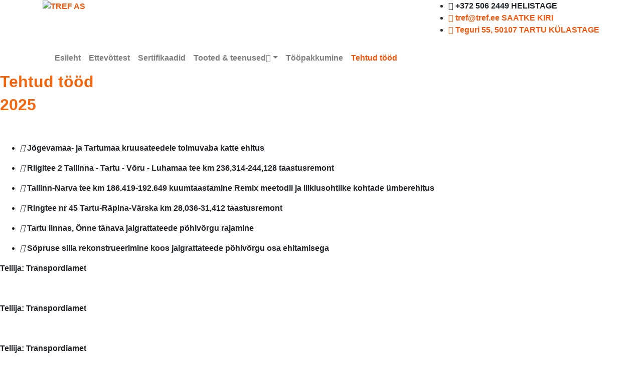

--- FILE ---
content_type: text/html; charset=UTF-8
request_url: https://www.tref.ee/tehtud-tood/
body_size: 21809
content:
    <!DOCTYPE html>
<html lang="et">

    <head>
        <meta charset="UTF-8">
        <meta name="viewport" content="width=device-width, initial-scale=1, maximum-scale=1">
		<title>Tehtud tööd &#8211; TREF AS</title>
<meta name='robots' content='max-image-preview:large' />
	<style>img:is([sizes="auto" i], [sizes^="auto," i]) { contain-intrinsic-size: 3000px 1500px }</style>
	<link rel='dns-prefetch' href='//fonts.googleapis.com' />
<link rel="alternate" type="application/rss+xml" title="TREF AS &raquo; RSS" href="https://www.tref.ee/feed/" />
<link rel="alternate" type="application/rss+xml" title="TREF AS &raquo; Kommentaaride RSS" href="https://www.tref.ee/comments/feed/" />
<script type="text/javascript">
/* <![CDATA[ */
window._wpemojiSettings = {"baseUrl":"https:\/\/s.w.org\/images\/core\/emoji\/16.0.1\/72x72\/","ext":".png","svgUrl":"https:\/\/s.w.org\/images\/core\/emoji\/16.0.1\/svg\/","svgExt":".svg","source":{"concatemoji":"https:\/\/www.tref.ee\/wp-includes\/js\/wp-emoji-release.min.js?ver=6.8.3"}};
/*! This file is auto-generated */
!function(s,n){var o,i,e;function c(e){try{var t={supportTests:e,timestamp:(new Date).valueOf()};sessionStorage.setItem(o,JSON.stringify(t))}catch(e){}}function p(e,t,n){e.clearRect(0,0,e.canvas.width,e.canvas.height),e.fillText(t,0,0);var t=new Uint32Array(e.getImageData(0,0,e.canvas.width,e.canvas.height).data),a=(e.clearRect(0,0,e.canvas.width,e.canvas.height),e.fillText(n,0,0),new Uint32Array(e.getImageData(0,0,e.canvas.width,e.canvas.height).data));return t.every(function(e,t){return e===a[t]})}function u(e,t){e.clearRect(0,0,e.canvas.width,e.canvas.height),e.fillText(t,0,0);for(var n=e.getImageData(16,16,1,1),a=0;a<n.data.length;a++)if(0!==n.data[a])return!1;return!0}function f(e,t,n,a){switch(t){case"flag":return n(e,"\ud83c\udff3\ufe0f\u200d\u26a7\ufe0f","\ud83c\udff3\ufe0f\u200b\u26a7\ufe0f")?!1:!n(e,"\ud83c\udde8\ud83c\uddf6","\ud83c\udde8\u200b\ud83c\uddf6")&&!n(e,"\ud83c\udff4\udb40\udc67\udb40\udc62\udb40\udc65\udb40\udc6e\udb40\udc67\udb40\udc7f","\ud83c\udff4\u200b\udb40\udc67\u200b\udb40\udc62\u200b\udb40\udc65\u200b\udb40\udc6e\u200b\udb40\udc67\u200b\udb40\udc7f");case"emoji":return!a(e,"\ud83e\udedf")}return!1}function g(e,t,n,a){var r="undefined"!=typeof WorkerGlobalScope&&self instanceof WorkerGlobalScope?new OffscreenCanvas(300,150):s.createElement("canvas"),o=r.getContext("2d",{willReadFrequently:!0}),i=(o.textBaseline="top",o.font="600 32px Arial",{});return e.forEach(function(e){i[e]=t(o,e,n,a)}),i}function t(e){var t=s.createElement("script");t.src=e,t.defer=!0,s.head.appendChild(t)}"undefined"!=typeof Promise&&(o="wpEmojiSettingsSupports",i=["flag","emoji"],n.supports={everything:!0,everythingExceptFlag:!0},e=new Promise(function(e){s.addEventListener("DOMContentLoaded",e,{once:!0})}),new Promise(function(t){var n=function(){try{var e=JSON.parse(sessionStorage.getItem(o));if("object"==typeof e&&"number"==typeof e.timestamp&&(new Date).valueOf()<e.timestamp+604800&&"object"==typeof e.supportTests)return e.supportTests}catch(e){}return null}();if(!n){if("undefined"!=typeof Worker&&"undefined"!=typeof OffscreenCanvas&&"undefined"!=typeof URL&&URL.createObjectURL&&"undefined"!=typeof Blob)try{var e="postMessage("+g.toString()+"("+[JSON.stringify(i),f.toString(),p.toString(),u.toString()].join(",")+"));",a=new Blob([e],{type:"text/javascript"}),r=new Worker(URL.createObjectURL(a),{name:"wpTestEmojiSupports"});return void(r.onmessage=function(e){c(n=e.data),r.terminate(),t(n)})}catch(e){}c(n=g(i,f,p,u))}t(n)}).then(function(e){for(var t in e)n.supports[t]=e[t],n.supports.everything=n.supports.everything&&n.supports[t],"flag"!==t&&(n.supports.everythingExceptFlag=n.supports.everythingExceptFlag&&n.supports[t]);n.supports.everythingExceptFlag=n.supports.everythingExceptFlag&&!n.supports.flag,n.DOMReady=!1,n.readyCallback=function(){n.DOMReady=!0}}).then(function(){return e}).then(function(){var e;n.supports.everything||(n.readyCallback(),(e=n.source||{}).concatemoji?t(e.concatemoji):e.wpemoji&&e.twemoji&&(t(e.twemoji),t(e.wpemoji)))}))}((window,document),window._wpemojiSettings);
/* ]]> */
</script>
<style id='wp-emoji-styles-inline-css' type='text/css'>

	img.wp-smiley, img.emoji {
		display: inline !important;
		border: none !important;
		box-shadow: none !important;
		height: 1em !important;
		width: 1em !important;
		margin: 0 0.07em !important;
		vertical-align: -0.1em !important;
		background: none !important;
		padding: 0 !important;
	}
</style>
<style id='classic-theme-styles-inline-css' type='text/css'>
/*! This file is auto-generated */
.wp-block-button__link{color:#fff;background-color:#32373c;border-radius:9999px;box-shadow:none;text-decoration:none;padding:calc(.667em + 2px) calc(1.333em + 2px);font-size:1.125em}.wp-block-file__button{background:#32373c;color:#fff;text-decoration:none}
</style>
<style id='global-styles-inline-css' type='text/css'>
:root{--wp--preset--aspect-ratio--square: 1;--wp--preset--aspect-ratio--4-3: 4/3;--wp--preset--aspect-ratio--3-4: 3/4;--wp--preset--aspect-ratio--3-2: 3/2;--wp--preset--aspect-ratio--2-3: 2/3;--wp--preset--aspect-ratio--16-9: 16/9;--wp--preset--aspect-ratio--9-16: 9/16;--wp--preset--color--black: #000000;--wp--preset--color--cyan-bluish-gray: #abb8c3;--wp--preset--color--white: #ffffff;--wp--preset--color--pale-pink: #f78da7;--wp--preset--color--vivid-red: #cf2e2e;--wp--preset--color--luminous-vivid-orange: #ff6900;--wp--preset--color--luminous-vivid-amber: #fcb900;--wp--preset--color--light-green-cyan: #7bdcb5;--wp--preset--color--vivid-green-cyan: #00d084;--wp--preset--color--pale-cyan-blue: #8ed1fc;--wp--preset--color--vivid-cyan-blue: #0693e3;--wp--preset--color--vivid-purple: #9b51e0;--wp--preset--gradient--vivid-cyan-blue-to-vivid-purple: linear-gradient(135deg,rgba(6,147,227,1) 0%,rgb(155,81,224) 100%);--wp--preset--gradient--light-green-cyan-to-vivid-green-cyan: linear-gradient(135deg,rgb(122,220,180) 0%,rgb(0,208,130) 100%);--wp--preset--gradient--luminous-vivid-amber-to-luminous-vivid-orange: linear-gradient(135deg,rgba(252,185,0,1) 0%,rgba(255,105,0,1) 100%);--wp--preset--gradient--luminous-vivid-orange-to-vivid-red: linear-gradient(135deg,rgba(255,105,0,1) 0%,rgb(207,46,46) 100%);--wp--preset--gradient--very-light-gray-to-cyan-bluish-gray: linear-gradient(135deg,rgb(238,238,238) 0%,rgb(169,184,195) 100%);--wp--preset--gradient--cool-to-warm-spectrum: linear-gradient(135deg,rgb(74,234,220) 0%,rgb(151,120,209) 20%,rgb(207,42,186) 40%,rgb(238,44,130) 60%,rgb(251,105,98) 80%,rgb(254,248,76) 100%);--wp--preset--gradient--blush-light-purple: linear-gradient(135deg,rgb(255,206,236) 0%,rgb(152,150,240) 100%);--wp--preset--gradient--blush-bordeaux: linear-gradient(135deg,rgb(254,205,165) 0%,rgb(254,45,45) 50%,rgb(107,0,62) 100%);--wp--preset--gradient--luminous-dusk: linear-gradient(135deg,rgb(255,203,112) 0%,rgb(199,81,192) 50%,rgb(65,88,208) 100%);--wp--preset--gradient--pale-ocean: linear-gradient(135deg,rgb(255,245,203) 0%,rgb(182,227,212) 50%,rgb(51,167,181) 100%);--wp--preset--gradient--electric-grass: linear-gradient(135deg,rgb(202,248,128) 0%,rgb(113,206,126) 100%);--wp--preset--gradient--midnight: linear-gradient(135deg,rgb(2,3,129) 0%,rgb(40,116,252) 100%);--wp--preset--font-size--small: 13px;--wp--preset--font-size--medium: 20px;--wp--preset--font-size--large: 36px;--wp--preset--font-size--x-large: 42px;--wp--preset--spacing--20: 0.44rem;--wp--preset--spacing--30: 0.67rem;--wp--preset--spacing--40: 1rem;--wp--preset--spacing--50: 1.5rem;--wp--preset--spacing--60: 2.25rem;--wp--preset--spacing--70: 3.38rem;--wp--preset--spacing--80: 5.06rem;--wp--preset--shadow--natural: 6px 6px 9px rgba(0, 0, 0, 0.2);--wp--preset--shadow--deep: 12px 12px 50px rgba(0, 0, 0, 0.4);--wp--preset--shadow--sharp: 6px 6px 0px rgba(0, 0, 0, 0.2);--wp--preset--shadow--outlined: 6px 6px 0px -3px rgba(255, 255, 255, 1), 6px 6px rgba(0, 0, 0, 1);--wp--preset--shadow--crisp: 6px 6px 0px rgba(0, 0, 0, 1);}:where(.is-layout-flex){gap: 0.5em;}:where(.is-layout-grid){gap: 0.5em;}body .is-layout-flex{display: flex;}.is-layout-flex{flex-wrap: wrap;align-items: center;}.is-layout-flex > :is(*, div){margin: 0;}body .is-layout-grid{display: grid;}.is-layout-grid > :is(*, div){margin: 0;}:where(.wp-block-columns.is-layout-flex){gap: 2em;}:where(.wp-block-columns.is-layout-grid){gap: 2em;}:where(.wp-block-post-template.is-layout-flex){gap: 1.25em;}:where(.wp-block-post-template.is-layout-grid){gap: 1.25em;}.has-black-color{color: var(--wp--preset--color--black) !important;}.has-cyan-bluish-gray-color{color: var(--wp--preset--color--cyan-bluish-gray) !important;}.has-white-color{color: var(--wp--preset--color--white) !important;}.has-pale-pink-color{color: var(--wp--preset--color--pale-pink) !important;}.has-vivid-red-color{color: var(--wp--preset--color--vivid-red) !important;}.has-luminous-vivid-orange-color{color: var(--wp--preset--color--luminous-vivid-orange) !important;}.has-luminous-vivid-amber-color{color: var(--wp--preset--color--luminous-vivid-amber) !important;}.has-light-green-cyan-color{color: var(--wp--preset--color--light-green-cyan) !important;}.has-vivid-green-cyan-color{color: var(--wp--preset--color--vivid-green-cyan) !important;}.has-pale-cyan-blue-color{color: var(--wp--preset--color--pale-cyan-blue) !important;}.has-vivid-cyan-blue-color{color: var(--wp--preset--color--vivid-cyan-blue) !important;}.has-vivid-purple-color{color: var(--wp--preset--color--vivid-purple) !important;}.has-black-background-color{background-color: var(--wp--preset--color--black) !important;}.has-cyan-bluish-gray-background-color{background-color: var(--wp--preset--color--cyan-bluish-gray) !important;}.has-white-background-color{background-color: var(--wp--preset--color--white) !important;}.has-pale-pink-background-color{background-color: var(--wp--preset--color--pale-pink) !important;}.has-vivid-red-background-color{background-color: var(--wp--preset--color--vivid-red) !important;}.has-luminous-vivid-orange-background-color{background-color: var(--wp--preset--color--luminous-vivid-orange) !important;}.has-luminous-vivid-amber-background-color{background-color: var(--wp--preset--color--luminous-vivid-amber) !important;}.has-light-green-cyan-background-color{background-color: var(--wp--preset--color--light-green-cyan) !important;}.has-vivid-green-cyan-background-color{background-color: var(--wp--preset--color--vivid-green-cyan) !important;}.has-pale-cyan-blue-background-color{background-color: var(--wp--preset--color--pale-cyan-blue) !important;}.has-vivid-cyan-blue-background-color{background-color: var(--wp--preset--color--vivid-cyan-blue) !important;}.has-vivid-purple-background-color{background-color: var(--wp--preset--color--vivid-purple) !important;}.has-black-border-color{border-color: var(--wp--preset--color--black) !important;}.has-cyan-bluish-gray-border-color{border-color: var(--wp--preset--color--cyan-bluish-gray) !important;}.has-white-border-color{border-color: var(--wp--preset--color--white) !important;}.has-pale-pink-border-color{border-color: var(--wp--preset--color--pale-pink) !important;}.has-vivid-red-border-color{border-color: var(--wp--preset--color--vivid-red) !important;}.has-luminous-vivid-orange-border-color{border-color: var(--wp--preset--color--luminous-vivid-orange) !important;}.has-luminous-vivid-amber-border-color{border-color: var(--wp--preset--color--luminous-vivid-amber) !important;}.has-light-green-cyan-border-color{border-color: var(--wp--preset--color--light-green-cyan) !important;}.has-vivid-green-cyan-border-color{border-color: var(--wp--preset--color--vivid-green-cyan) !important;}.has-pale-cyan-blue-border-color{border-color: var(--wp--preset--color--pale-cyan-blue) !important;}.has-vivid-cyan-blue-border-color{border-color: var(--wp--preset--color--vivid-cyan-blue) !important;}.has-vivid-purple-border-color{border-color: var(--wp--preset--color--vivid-purple) !important;}.has-vivid-cyan-blue-to-vivid-purple-gradient-background{background: var(--wp--preset--gradient--vivid-cyan-blue-to-vivid-purple) !important;}.has-light-green-cyan-to-vivid-green-cyan-gradient-background{background: var(--wp--preset--gradient--light-green-cyan-to-vivid-green-cyan) !important;}.has-luminous-vivid-amber-to-luminous-vivid-orange-gradient-background{background: var(--wp--preset--gradient--luminous-vivid-amber-to-luminous-vivid-orange) !important;}.has-luminous-vivid-orange-to-vivid-red-gradient-background{background: var(--wp--preset--gradient--luminous-vivid-orange-to-vivid-red) !important;}.has-very-light-gray-to-cyan-bluish-gray-gradient-background{background: var(--wp--preset--gradient--very-light-gray-to-cyan-bluish-gray) !important;}.has-cool-to-warm-spectrum-gradient-background{background: var(--wp--preset--gradient--cool-to-warm-spectrum) !important;}.has-blush-light-purple-gradient-background{background: var(--wp--preset--gradient--blush-light-purple) !important;}.has-blush-bordeaux-gradient-background{background: var(--wp--preset--gradient--blush-bordeaux) !important;}.has-luminous-dusk-gradient-background{background: var(--wp--preset--gradient--luminous-dusk) !important;}.has-pale-ocean-gradient-background{background: var(--wp--preset--gradient--pale-ocean) !important;}.has-electric-grass-gradient-background{background: var(--wp--preset--gradient--electric-grass) !important;}.has-midnight-gradient-background{background: var(--wp--preset--gradient--midnight) !important;}.has-small-font-size{font-size: var(--wp--preset--font-size--small) !important;}.has-medium-font-size{font-size: var(--wp--preset--font-size--medium) !important;}.has-large-font-size{font-size: var(--wp--preset--font-size--large) !important;}.has-x-large-font-size{font-size: var(--wp--preset--font-size--x-large) !important;}
:where(.wp-block-post-template.is-layout-flex){gap: 1.25em;}:where(.wp-block-post-template.is-layout-grid){gap: 1.25em;}
:where(.wp-block-columns.is-layout-flex){gap: 2em;}:where(.wp-block-columns.is-layout-grid){gap: 2em;}
:root :where(.wp-block-pullquote){font-size: 1.5em;line-height: 1.6;}
</style>
<link rel='stylesheet' id='contact-form-7-css' href='https://www.tref.ee/wp-content/plugins/contact-form-7/includes/css/styles.css?ver=6.1.2' type='text/css' media='all' />
<link rel='stylesheet' id='buildbench-fonts-css' href='https://fonts.googleapis.com/css?family=Montserrat%3A300%2C300i%2C400%2C400i%2C500%2C600%2C700%2C800%2C900%7COpen+Sans%3A400%2C700&#038;ver=2.1.5' type='text/css' media='all' />
<link rel='stylesheet' id='bootstrap-css' href='https://www.tref.ee/wp-content/themes/buildbench-release-2.1.5/assets/css/bootstrap.min.css?ver=2.1.5' type='text/css' media='all' />
<link rel='stylesheet' id='font-awesome-css' href='https://www.tref.ee/wp-content/plugins/elementor/assets/lib/font-awesome/css/font-awesome.min.css?ver=4.7.0' type='text/css' media='all' />
<link rel='stylesheet' id='animate-css' href='https://www.tref.ee/wp-content/themes/buildbench-release-2.1.5/assets/css/animate.css?ver=2.1.5' type='text/css' media='all' />
<link rel='stylesheet' id='iconfont-css' href='https://www.tref.ee/wp-content/themes/buildbench-release-2.1.5/assets/css/iconfont.css?ver=2.1.5' type='text/css' media='all' />
<link rel='stylesheet' id='isotope-css' href='https://www.tref.ee/wp-content/themes/buildbench-release-2.1.5/assets/css/isotope.css?ver=2.1.5' type='text/css' media='all' />
<link rel='stylesheet' id='magnific-popup-css' href='https://www.tref.ee/wp-content/themes/buildbench-release-2.1.5/assets/css/magnific-popup.css?ver=2.1.5' type='text/css' media='all' />
<link rel='stylesheet' id='owl-carousel-css' href='https://www.tref.ee/wp-content/themes/buildbench-release-2.1.5/assets/css/owl.carousel.min.css?ver=2.1.5' type='text/css' media='all' />
<link rel='stylesheet' id='owl-theme-default-css' href='https://www.tref.ee/wp-content/themes/buildbench-release-2.1.5/assets/css/owl.theme.default.min.css?ver=2.1.5' type='text/css' media='all' />
<link rel='stylesheet' id='buildbench-woocommerce-css' href='https://www.tref.ee/wp-content/themes/buildbench-release-2.1.5/assets/css/woocommerce.css?ver=2.1.5' type='text/css' media='all' />
<link rel='stylesheet' id='buildbench-blog-css' href='https://www.tref.ee/wp-content/themes/buildbench-release-2.1.5/assets/css/blog.css?ver=2.1.5' type='text/css' media='all' />
<link rel='stylesheet' id='buildbench-gutenberg-custom-css' href='https://www.tref.ee/wp-content/themes/buildbench-release-2.1.5/assets/css/gutenberg-custom.css?ver=2.1.5' type='text/css' media='all' />
<link rel='stylesheet' id='buildbench-master-css' href='https://www.tref.ee/wp-content/themes/buildbench-release-2.1.5/assets/css/master.css?ver=2.1.5' type='text/css' media='all' />
<style id='buildbench-master-inline-css' type='text/css'>

        a, .post-meta span i, .entry-header .entry-title a:hover, .sidebar ul li a:hover{
            color: #f6570d;
            transition: all ease 500ms;
        }

        .navbar-container .navbar-light .navbar-nav > li.active > a, .navbar-container .navbar-light .navbar-nav > li:hover > a,
        .slider-item .slider-content .slider-sub-title,
        ul.navbar-nav li .dropdown-menu li a:hover,
        .ts-service .ts-service-box .ts-service-box-info .ts-title a:hover,
        .recent-folio-menu ul li.active,
        .ts-footer .footer-left-widget ul li span,
        .ts-footer .footer-widget ul li a:hover,
        .copyright span a,
        .ts-latest-news .single-latest-news .single-news-content .ts-post-title a:hover,
        .ts-top-bar .top-bar .header-nav-right-info li i.fa,
        .ts-nav-classic .header-nav-right-info li i,
        .sidebar .widget .media-body .entry-title a:hover,
        .readmore-btn-area a,
        .section-title span,
        .testimonial-author-content .testimonial-text i,
        .wp-block-quote:before,
        .entry-content a{
           color: #f6570d;
        }

      
        .btn-primary,
        .recent-folio-menu ul li.active,
        .copyright .footer-social ul li a:hover,
        .testimonial-footer:after,
        .btn-border-dark:hover, 
        .ts-working-box:hover .working-icon-wrapper,
        blockquote.wp-block-quote, .wp-block-quote,
        .wp-block-quote:not(.is-large):not(.is-style-large),
        blockquote.wp-block-pullquote, .wp-block-quote.is-large,
        .wp-block-quote.is-style-large,
        .wp-block-pullquote:not(.is-style-solid-color),
        .not-found .input-group-btn{
           border-color: #f6570d;
        }
        .recent-folio-menu ul li.active:after,
        .ts-latest-news .single-latest-news,
        .woocommerce div.product .woocommerce-tabs ul.tabs li.active{
           border-bottom-color: #f6570d;
        }
        .nav-classic .main-logo a:after{
           border-top-color: #f6570d;
        }
        .btn-primary:hover{
         background: #ffffff;
         border-color: #ffffff;
        }

        
         .single-intro-text .count-number, .sticky.post .meta-featured-post,
        .sidebar .widget .widget-title:before, .pagination li.active a, .pagination li:hover a,
        .pagination li.active a:hover, .pagination li:hover a:hover,
        .sidebar .widget.widget_search .input-group-btn, .tag-lists a:hover, .tagcloud a:hover,
        .BackTo, .ticket-btn.btn:hover,
        .navbar-container .navbar-light .navbar-nav > li > a:before,
        .nav-button,
        .btn-primary,
        .single-recent-work .link-more,
        .ts-team-slider .owl-nav .owl-prev:hover i, .ts-team-slider .owl-nav .owl-next:hover i,
      
        .ts-footer-info-box,
        .working-process-number,
        .copyright .footer-social ul li a:hover,
        .btn-border-dark:hover,
        .nav-classic .main-logo a:before,
        .main-logo,
        .navbar-toggler:not(:disabled):not(.disabled),
        .plan .plan-tag,
        .service-menu li a:hover,
        .woocommerce table.cart td.actions button.button,
        .woocommerce a.button,
        .woocommerce button.button.alt,
        .woocommerce ul.products li.product .added_to_cart,
        .woocommerce .woocommerce-Reviews #review_form #respond .form-submit input,
        .woocommerce div.product form.cart .button,
        .woocommerce .checkout-button.button.alt.wc-forward,
        .wp-block-quote cite::before,
        blockquote.wp-block-quote cite::before,
        .slider-item .slider-content .slider-sub-title sup,
        .hero-slider .features-slider .owl-nav .owl-prev:hover i, 
        .hero-slider .features-slider .owl-nav .owl-next:hover i,
        .not-found .input-group-btn{
            background: #f6570d;
        }
        .woocommerce table.cart td.actions button.button:hover, 
        .woocommerce a.button:hover,
        .woocommerce button.button.alt:hover,
        .woocommerce ul.products li.product .added_to_cart:hover,
        .woocommerce div.product form.cart .button:hover{
            background: #ffffff;
        }

        
        body{
            background-repeat: no-repeat;
            background-size: contain;
            background-attachment: inherit;
            background-position: center top;
        }
        .body-innner-content.box-layout {
            background: #fff;
            max-width: 1330px;
            margin: auto;
        }
        .body-box-layout{
            background-color: #f0f2f3;
            background-image:url();;
        }

        .ts-footer{
            background-color: #101010;
            padding-top:250px;
            background-repeat:no-repeat;
            background-size: cover;
            background-image:url(https://www.tref.ee/wp-content/themes/buildbench-release-2.1.5/assets/images/footer_img.jpg);
        }
        .copyright {
            background: #101010;
        }
        .copyright span{
            color: #fff;
        }
      
</style>
<link rel='stylesheet' id='elementor-icons-css' href='https://www.tref.ee/wp-content/plugins/elementor/assets/lib/eicons/css/elementor-icons.min.css?ver=5.44.0' type='text/css' media='all' />
<link rel='stylesheet' id='elementor-frontend-css' href='https://www.tref.ee/wp-content/plugins/elementor/assets/css/frontend.min.css?ver=3.32.5' type='text/css' media='all' />
<link rel='stylesheet' id='elementor-post-411-css' href='https://www.tref.ee/wp-content/uploads/elementor/css/post-411.css?ver=1761718200' type='text/css' media='all' />
<link rel='stylesheet' id='widget-heading-css' href='https://www.tref.ee/wp-content/plugins/elementor/assets/css/widget-heading.min.css?ver=3.32.5' type='text/css' media='all' />
<link rel='stylesheet' id='widget-divider-css' href='https://www.tref.ee/wp-content/plugins/elementor/assets/css/widget-divider.min.css?ver=3.32.5' type='text/css' media='all' />
<link rel='stylesheet' id='widget-image-css' href='https://www.tref.ee/wp-content/plugins/elementor/assets/css/widget-image.min.css?ver=3.32.5' type='text/css' media='all' />
<link rel='stylesheet' id='widget-icon-list-css' href='https://www.tref.ee/wp-content/plugins/elementor/assets/css/widget-icon-list.min.css?ver=3.32.5' type='text/css' media='all' />
<link rel='stylesheet' id='elementor-post-2847-css' href='https://www.tref.ee/wp-content/uploads/elementor/css/post-2847.css?ver=1767961950' type='text/css' media='all' />
<link rel='stylesheet' id='elementor-gf-local-roboto-css' href='https://www.tref.ee/wp-content/uploads/elementor/google-fonts/css/roboto.css?ver=1745007428' type='text/css' media='all' />
<link rel='stylesheet' id='elementor-gf-local-robotoslab-css' href='https://www.tref.ee/wp-content/uploads/elementor/google-fonts/css/robotoslab.css?ver=1745007430' type='text/css' media='all' />
<link rel='stylesheet' id='elementor-icons-shared-0-css' href='https://www.tref.ee/wp-content/plugins/elementor/assets/lib/font-awesome/css/fontawesome.min.css?ver=5.15.3' type='text/css' media='all' />
<link rel='stylesheet' id='elementor-icons-fa-regular-css' href='https://www.tref.ee/wp-content/plugins/elementor/assets/lib/font-awesome/css/regular.min.css?ver=5.15.3' type='text/css' media='all' />
<script type="text/javascript" src="https://www.tref.ee/wp-includes/js/jquery/jquery.min.js?ver=3.7.1" id="jquery-core-js"></script>
<script type="text/javascript" src="https://www.tref.ee/wp-includes/js/jquery/jquery-migrate.min.js?ver=3.4.1" id="jquery-migrate-js"></script>
<link rel="https://api.w.org/" href="https://www.tref.ee/wp-json/" /><link rel="alternate" title="JSON" type="application/json" href="https://www.tref.ee/wp-json/wp/v2/pages/2847" /><link rel="EditURI" type="application/rsd+xml" title="RSD" href="https://www.tref.ee/xmlrpc.php?rsd" />
<meta name="generator" content="WordPress 6.8.3" />
<link rel="canonical" href="https://www.tref.ee/tehtud-tood/" />
<link rel='shortlink' href='https://www.tref.ee/?p=2847' />
<link rel="alternate" title="oEmbed (JSON)" type="application/json+oembed" href="https://www.tref.ee/wp-json/oembed/1.0/embed?url=https%3A%2F%2Fwww.tref.ee%2Ftehtud-tood%2F" />
<link rel="alternate" title="oEmbed (XML)" type="text/xml+oembed" href="https://www.tref.ee/wp-json/oembed/1.0/embed?url=https%3A%2F%2Fwww.tref.ee%2Ftehtud-tood%2F&#038;format=xml" />
<meta name="generator" content="Elementor 3.32.5; features: additional_custom_breakpoints; settings: css_print_method-external, google_font-enabled, font_display-auto">
			<style>
				.e-con.e-parent:nth-of-type(n+4):not(.e-lazyloaded):not(.e-no-lazyload),
				.e-con.e-parent:nth-of-type(n+4):not(.e-lazyloaded):not(.e-no-lazyload) * {
					background-image: none !important;
				}
				@media screen and (max-height: 1024px) {
					.e-con.e-parent:nth-of-type(n+3):not(.e-lazyloaded):not(.e-no-lazyload),
					.e-con.e-parent:nth-of-type(n+3):not(.e-lazyloaded):not(.e-no-lazyload) * {
						background-image: none !important;
					}
				}
				@media screen and (max-height: 640px) {
					.e-con.e-parent:nth-of-type(n+2):not(.e-lazyloaded):not(.e-no-lazyload),
					.e-con.e-parent:nth-of-type(n+2):not(.e-lazyloaded):not(.e-no-lazyload) * {
						background-image: none !important;
					}
				}
			</style>
			<style type="text/css">body{background-color:#ffffff;} .entry-header .entry-title a,h1,h2,h3,h4,h4,h5,h6{color:#f6660d;}body{font-weight:700;}h1,h2{font-weight:700;}h3{font-weight:700;}h4{font-weight:700;}</style>    </head>

<body class="wp-singular page-template page-template-elementor_header_footer page page-id-2847 wp-theme-buildbench-release-215 sidebar-active elementor-default elementor-template-full-width elementor-kit-411 elementor-page elementor-page-2847" >
    <!-- nav search -->
    <div class="zoom-anim-dialog mfp-hide modal-searchPanel" id="modal-popup-2">
        <div class="modal-dialog modal-lg">
            <div class="modal-content">
                <div class="xs-search-panel">
					
        <form  method="get" action="https://www.tref.ee/" class="buildbench-serach xs-search-group">
            <div class="input-group">
                <input type="search" class="form-control" name="s" placeholder="Search" value="">
                <button class="input-group-btn search-button"><i class="icon icon-search1"></i></button>
            </div>
        </form>                </div>
            </div>
        </div>
    </div><!-- End xs modal -->
    <!-- end language switcher strart -->
<div class="body-innner-content ">



<header id="header" class="header-box">
    <div class="topbar">
        <div class="container">
            <div class="row">
                <div class="col-lg-2">
                    <!--  <a class="nav-brand" href="#"></a>-->
                    <div class="logo-area">
                        <a class="logo" href="https://www.tref.ee/">
                            <img class="img-fluid" src="//www.tref.ee/wp-content/uploads/2013/10/logo.jpg" alt="TREF AS">
                        </a>
                    </div>
                </div><!-- Col end -->
                <div class="col-lg-10">
                    <div class="top-bar pull-right">
                                                    <ul class="header-nav-right-info">

                                <li>
                                                                                    <i class="icon icon-phone2"></i>
                                            <span> +372 506 2449 </span>
                                            HELISTAGE                                        
                                    </li>
                                    <li>
                                                                                    <a href="mailto:tref@tref.ee">
                                                <i class="icon icon-envelope2"></i>
                                                <span> tref@tref.ee </span>
                                                SAATKE KIRI                                            </a>
                                                                            </li>
                                    <li>
                                                                                    <a href="https://goo.gl/maps/ZYpvJfNMqi651e77A" target="_blank">
                                                <i class="icon icon-map-marker1"></i>
                                                <span> Teguri 55, 50107 TARTU </span>
                                                KÜLASTAGE                                            </a>
                                        
                                    </li>
                                    
                            </ul>
                                            </div><!-- Top bar end -->

                </div>
            </div><!-- .row end -->
        </div>
    </div>
    <!-- navbar container start -->
    <div class="navbar-container navbar-sticky ">
        <div class="container">
            <nav class="navbar navbar-light xs-navbar navbar-expand-lg">

                <button class="navbar-toggler" type="button" data-toggle="collapse" data-target="#primary-nav" aria-controls="primary-nav" aria-expanded="false" aria-label="Toggle navigation">
                    <span class="navbar-toggler-icon"></span>
                </button>
                

	<div id="primary-nav" class="collapse navbar-collapse"><ul id="main-menu" class="navbar-nav"><li id="menu-item-81" class="menu-item menu-item-type-custom menu-item-object-custom menu-item-home menu-item-81 nav-item"><a href="https://www.tref.ee" class="nav-link">Esileht</a></li>
<li id="menu-item-3009" class="menu-item menu-item-type-post_type menu-item-object-page menu-item-3009 nav-item"><a href="https://www.tref.ee/ettevottest-2/" class="nav-link">Ettevõttest</a></li>
<li id="menu-item-211" class="menu-item menu-item-type-post_type menu-item-object-page menu-item-211 nav-item"><a href="https://www.tref.ee/sertifikaadid2/" class="nav-link">Sertifikaadid</a></li>
<li id="menu-item-2992" class="menu-item menu-item-type-post_type menu-item-object-page menu-item-has-children menu-item-2992 nav-item dropdown"><a href="https://www.tref.ee/tooted-teenused/" class="nav-link dropdown-toggle" data-toggle="dropdown">Tooted &#038; teenused<i class="fa fa-angle-down"></i></a>
<ul class="dropdown-menu">
	<li id="menu-item-2945" class="menu-item menu-item-type-post_type menu-item-object-page menu-item-2945 nav-item"><a href="https://www.tref.ee/teedeehitus-2/" class=" dropdown-item">Teedeehitus</a>	<li id="menu-item-2947" class="menu-item menu-item-type-post_type menu-item-object-page menu-item-2947 nav-item"><a href="https://www.tref.ee/tootmine-2/" class=" dropdown-item">Tootmine</a>	<li id="menu-item-2960" class="menu-item menu-item-type-post_type menu-item-object-page menu-item-2960 nav-item"><a href="https://www.tref.ee/toode-tellimine/" class=" dropdown-item">Tööde tellimine</a>	<li id="menu-item-2965" class="menu-item menu-item-type-post_type menu-item-object-page menu-item-2965 nav-item"><a href="https://www.tref.ee/tehnika-rent-2/" class=" dropdown-item">Tehnika rent</a>	<li id="menu-item-2998" class="menu-item menu-item-type-post_type menu-item-object-page menu-item-2998 nav-item"><a href="https://www.tref.ee/teedeehitusmaterjalide-muuk-2/" class=" dropdown-item">Teedeehitusmaterjalide müük</a></ul>
</li>
<li id="menu-item-2984" class="menu-item menu-item-type-post_type menu-item-object-page menu-item-2984 nav-item"><a href="https://www.tref.ee/toopakkumine-2/" class="nav-link">Tööpakkumine</a></li>
<li id="menu-item-2910" class="menu-item menu-item-type-post_type menu-item-object-page current-menu-item page_item page-item-2847 current_page_item menu-item-2910 nav-item active"><a href="https://www.tref.ee/tehtud-tood/" class="nav-link active">Tehtud tööd</a></li>
</ul></div>

                <ul class="nav-right ml-auto form-inline">
                                                        </ul><!-- Right menu end -->

            </nav>


        </div>
    </div>
    <!-- navbar contianer end -->
</header>		<div data-elementor-type="wp-post" data-elementor-id="2847" class="elementor elementor-2847">
						<section class="elementor-section elementor-top-section elementor-element elementor-element-d89861c elementor-section-boxed elementor-section-height-default elementor-section-height-default" data-id="d89861c" data-element_type="section">
						<div class="elementor-container elementor-column-gap-default">
					<div class="elementor-column elementor-col-100 elementor-top-column elementor-element elementor-element-efed08e" data-id="efed08e" data-element_type="column" data-settings="{&quot;background_background&quot;:&quot;classic&quot;}">
			<div class="elementor-widget-wrap elementor-element-populated">
						<div class="elementor-element elementor-element-a7bf1c7 elementor-widget elementor-widget-heading" data-id="a7bf1c7" data-element_type="widget" data-widget_type="heading.default">
				<div class="elementor-widget-container">
					<h2 class="elementor-heading-title elementor-size-default">Tehtud tööd</h2>				</div>
				</div>
					</div>
		</div>
					</div>
		</section>
				<section class="elementor-section elementor-top-section elementor-element elementor-element-3d2d964 elementor-section-boxed elementor-section-height-default elementor-section-height-default" data-id="3d2d964" data-element_type="section">
						<div class="elementor-container elementor-column-gap-default">
					<div class="elementor-column elementor-col-100 elementor-top-column elementor-element elementor-element-aa1ae0e" data-id="aa1ae0e" data-element_type="column">
			<div class="elementor-widget-wrap elementor-element-populated">
						<div class="elementor-element elementor-element-8e12dcf elementor-widget-divider--view-line elementor-widget elementor-widget-divider" data-id="8e12dcf" data-element_type="widget" data-widget_type="divider.default">
				<div class="elementor-widget-container">
							<div class="elementor-divider">
			<span class="elementor-divider-separator">
						</span>
		</div>
						</div>
				</div>
					</div>
		</div>
					</div>
		</section>
				<section class="elementor-section elementor-top-section elementor-element elementor-element-b38c442 elementor-section-boxed elementor-section-height-default elementor-section-height-default" data-id="b38c442" data-element_type="section">
						<div class="elementor-container elementor-column-gap-default">
					<div class="elementor-column elementor-col-33 elementor-top-column elementor-element elementor-element-566a726" data-id="566a726" data-element_type="column">
			<div class="elementor-widget-wrap elementor-element-populated">
						<div class="elementor-element elementor-element-47c7bd2 elementor-widget__width-initial elementor-widget elementor-widget-buildbench-title" data-id="47c7bd2" data-element_type="widget" data-widget_type="buildbench-title.default">
				<div class="elementor-widget-container">
					        <div class="section-heading-content">
            <h2 class="section-title">
                <span class="sub-title"></span>
                2025                            </h2>
        </div><!-- Section title -->


				</div>
				</div>
				<div class="elementor-element elementor-element-46beec2 elementor-hidden-phone elementor-widget elementor-widget-image" data-id="46beec2" data-element_type="widget" data-widget_type="image.default">
				<div class="elementor-widget-container">
															<img fetchpriority="high" decoding="async" width="576" height="1024" src="https://www.tref.ee/wp-content/uploads/2026/01/6-576x1024.jpg" class="attachment-large size-large wp-image-3720" alt="" srcset="https://www.tref.ee/wp-content/uploads/2026/01/6-576x1024.jpg 576w, https://www.tref.ee/wp-content/uploads/2026/01/6-169x300.jpg 169w, https://www.tref.ee/wp-content/uploads/2026/01/6-768x1365.jpg 768w, https://www.tref.ee/wp-content/uploads/2026/01/6-864x1536.jpg 864w, https://www.tref.ee/wp-content/uploads/2026/01/6.jpg 1080w" sizes="(max-width: 576px) 100vw, 576px" />															</div>
				</div>
				<div class="elementor-element elementor-element-2da0803 elementor-hidden-phone elementor-widget elementor-widget-image" data-id="2da0803" data-element_type="widget" data-widget_type="image.default">
				<div class="elementor-widget-container">
															<img decoding="async" width="800" height="533" src="https://www.tref.ee/wp-content/uploads/2026/01/493539358_1098709975630077_5662141831251871303_n-1024x682.jpg" class="attachment-large size-large wp-image-3721" alt="" srcset="https://www.tref.ee/wp-content/uploads/2026/01/493539358_1098709975630077_5662141831251871303_n-1024x682.jpg 1024w, https://www.tref.ee/wp-content/uploads/2026/01/493539358_1098709975630077_5662141831251871303_n-300x200.jpg 300w, https://www.tref.ee/wp-content/uploads/2026/01/493539358_1098709975630077_5662141831251871303_n-768x512.jpg 768w, https://www.tref.ee/wp-content/uploads/2026/01/493539358_1098709975630077_5662141831251871303_n-1536x1024.jpg 1536w, https://www.tref.ee/wp-content/uploads/2026/01/493539358_1098709975630077_5662141831251871303_n.jpg 2000w" sizes="(max-width: 800px) 100vw, 800px" />															</div>
				</div>
					</div>
		</div>
				<div class="elementor-column elementor-col-33 elementor-top-column elementor-element elementor-element-22e5edb" data-id="22e5edb" data-element_type="column">
			<div class="elementor-widget-wrap elementor-element-populated">
						<div class="elementor-element elementor-element-0069dc9 elementor-icon-list--layout-traditional elementor-list-item-link-full_width elementor-widget elementor-widget-icon-list" data-id="0069dc9" data-element_type="widget" data-widget_type="icon-list.default">
				<div class="elementor-widget-container">
							<ul class="elementor-icon-list-items">
							<li class="elementor-icon-list-item">
											<span class="elementor-icon-list-icon">
							<i aria-hidden="true" class="far fa-check-circle"></i>						</span>
										<span class="elementor-icon-list-text">Jõgevamaa- ja Tartumaa kruusateedele tolmuvaba katte ehitus                                                 </span>
									</li>
						</ul>
						</div>
				</div>
				<div class="elementor-element elementor-element-0cdb99c elementor-icon-list--layout-traditional elementor-list-item-link-full_width elementor-widget elementor-widget-icon-list" data-id="0cdb99c" data-element_type="widget" data-widget_type="icon-list.default">
				<div class="elementor-widget-container">
							<ul class="elementor-icon-list-items">
							<li class="elementor-icon-list-item">
											<span class="elementor-icon-list-icon">
							<i aria-hidden="true" class="far fa-check-circle"></i>						</span>
										<span class="elementor-icon-list-text">Riigitee 2 Tallinna - Tartu - Võru - Luhamaa tee km 236,314-244,128 taastusremont                                              </span>
									</li>
						</ul>
						</div>
				</div>
				<div class="elementor-element elementor-element-930c60b elementor-icon-list--layout-traditional elementor-list-item-link-full_width elementor-widget elementor-widget-icon-list" data-id="930c60b" data-element_type="widget" data-widget_type="icon-list.default">
				<div class="elementor-widget-container">
							<ul class="elementor-icon-list-items">
							<li class="elementor-icon-list-item">
											<span class="elementor-icon-list-icon">
							<i aria-hidden="true" class="far fa-check-circle"></i>						</span>
										<span class="elementor-icon-list-text">Tallinn-Narva tee km 186.419-192.649 kuumtaastamine Remix meetodil ja liiklusohtlike kohtade ümberehitus                                            </span>
									</li>
						</ul>
						</div>
				</div>
				<div class="elementor-element elementor-element-1c656fe elementor-icon-list--layout-traditional elementor-list-item-link-full_width elementor-widget elementor-widget-icon-list" data-id="1c656fe" data-element_type="widget" data-widget_type="icon-list.default">
				<div class="elementor-widget-container">
							<ul class="elementor-icon-list-items">
							<li class="elementor-icon-list-item">
											<span class="elementor-icon-list-icon">
							<i aria-hidden="true" class="far fa-check-circle"></i>						</span>
										<span class="elementor-icon-list-text">Ringtee nr 45 Tartu-Räpina-Värska km 28,036-31,412 taastusremont                                         </span>
									</li>
						</ul>
						</div>
				</div>
				<div class="elementor-element elementor-element-c94cc21 elementor-icon-list--layout-traditional elementor-list-item-link-full_width elementor-widget elementor-widget-icon-list" data-id="c94cc21" data-element_type="widget" data-widget_type="icon-list.default">
				<div class="elementor-widget-container">
							<ul class="elementor-icon-list-items">
							<li class="elementor-icon-list-item">
											<span class="elementor-icon-list-icon">
							<i aria-hidden="true" class="far fa-check-circle"></i>						</span>
										<span class="elementor-icon-list-text">Tartu linnas, Õnne tänava jalgrattateede põhivõrgu rajamine                                   </span>
									</li>
						</ul>
						</div>
				</div>
				<div class="elementor-element elementor-element-977140f elementor-icon-list--layout-traditional elementor-list-item-link-full_width elementor-widget elementor-widget-icon-list" data-id="977140f" data-element_type="widget" data-widget_type="icon-list.default">
				<div class="elementor-widget-container">
							<ul class="elementor-icon-list-items">
							<li class="elementor-icon-list-item">
											<span class="elementor-icon-list-icon">
							<i aria-hidden="true" class="far fa-check-circle"></i>						</span>
										<span class="elementor-icon-list-text">Sõpruse silla rekonstrueerimine koos jalgrattateede põhivõrgu osa ehitamisega                                  </span>
									</li>
						</ul>
						</div>
				</div>
					</div>
		</div>
				<div class="elementor-column elementor-col-33 elementor-top-column elementor-element elementor-element-2da3745" data-id="2da3745" data-element_type="column">
			<div class="elementor-widget-wrap elementor-element-populated">
						<div class="elementor-element elementor-element-9021597 elementor-widget__width-initial elementor-widget elementor-widget-text-editor" data-id="9021597" data-element_type="widget" data-widget_type="text-editor.default">
				<div class="elementor-widget-container">
									<p>Tellija: Transpordiamet</p><p> </p>								</div>
				</div>
				<div class="elementor-element elementor-element-985c900 elementor-widget__width-initial elementor-widget elementor-widget-text-editor" data-id="985c900" data-element_type="widget" data-widget_type="text-editor.default">
				<div class="elementor-widget-container">
									<p>Tellija: Transpordiamet</p>								</div>
				</div>
				<div class="elementor-element elementor-element-5a81b75 elementor-widget__width-initial elementor-widget elementor-widget-text-editor" data-id="5a81b75" data-element_type="widget" data-widget_type="text-editor.default">
				<div class="elementor-widget-container">
									<p> </p><p>Tellija: Transpordiamet</p>								</div>
				</div>
				<div class="elementor-element elementor-element-78c89d2 elementor-widget__width-initial elementor-widget elementor-widget-text-editor" data-id="78c89d2" data-element_type="widget" data-widget_type="text-editor.default">
				<div class="elementor-widget-container">
									<p>Tellija: Transpordiamet</p>								</div>
				</div>
				<div class="elementor-element elementor-element-a202243 elementor-widget__width-initial elementor-widget elementor-widget-text-editor" data-id="a202243" data-element_type="widget" data-widget_type="text-editor.default">
				<div class="elementor-widget-container">
									<p> </p><p>Tellija: Tartu Linnavalitsus</p>								</div>
				</div>
				<div class="elementor-element elementor-element-88236d3 elementor-widget__width-initial elementor-widget elementor-widget-text-editor" data-id="88236d3" data-element_type="widget" data-widget_type="text-editor.default">
				<div class="elementor-widget-container">
									<p>Tellija: Tartu Linnavalitsus</p>								</div>
				</div>
					</div>
		</div>
					</div>
		</section>
				<section class="elementor-section elementor-top-section elementor-element elementor-element-017f475 elementor-section-boxed elementor-section-height-default elementor-section-height-default" data-id="017f475" data-element_type="section">
						<div class="elementor-container elementor-column-gap-default">
					<div class="elementor-column elementor-col-50 elementor-top-column elementor-element elementor-element-0254920" data-id="0254920" data-element_type="column">
			<div class="elementor-widget-wrap">
							</div>
		</div>
				<div class="elementor-column elementor-col-50 elementor-top-column elementor-element elementor-element-cbe889c" data-id="cbe889c" data-element_type="column">
			<div class="elementor-widget-wrap elementor-element-populated">
						<div class="elementor-element elementor-element-7f07507 elementor-icon-list--layout-inline elementor-align-left elementor-widget__width-initial elementor-list-item-link-full_width elementor-widget elementor-widget-icon-list" data-id="7f07507" data-element_type="widget" data-widget_type="icon-list.default">
				<div class="elementor-widget-container">
							<ul class="elementor-icon-list-items elementor-inline-items">
							<li class="elementor-icon-list-item elementor-inline-item">
										<span class="elementor-icon-list-text">Tunnustused:</span>
									</li>
						</ul>
						</div>
				</div>
					</div>
		</div>
					</div>
		</section>
				<section class="elementor-section elementor-top-section elementor-element elementor-element-296dca0 elementor-section-boxed elementor-section-height-default elementor-section-height-default" data-id="296dca0" data-element_type="section">
						<div class="elementor-container elementor-column-gap-default">
					<div class="elementor-column elementor-col-50 elementor-top-column elementor-element elementor-element-405922e" data-id="405922e" data-element_type="column">
			<div class="elementor-widget-wrap elementor-element-populated">
							</div>
		</div>
				<div class="elementor-column elementor-col-50 elementor-top-column elementor-element elementor-element-6957c5e" data-id="6957c5e" data-element_type="column">
			<div class="elementor-widget-wrap elementor-element-populated">
						<div class="elementor-element elementor-element-1c7926a elementor-widget__width-initial elementor-icon-list--layout-traditional elementor-list-item-link-full_width elementor-widget elementor-widget-icon-list" data-id="1c7926a" data-element_type="widget" data-widget_type="icon-list.default">
				<div class="elementor-widget-container">
							<ul class="elementor-icon-list-items">
							<li class="elementor-icon-list-item">
											<span class="elementor-icon-list-icon">
							<i aria-hidden="true" class="far fa-star"></i>						</span>
										<span class="elementor-icon-list-text">Rohelise tee auhind Aovere - Kallaste - Omedu</span>
									</li>
						</ul>
						</div>
				</div>
					</div>
		</div>
					</div>
		</section>
				<section class="elementor-section elementor-top-section elementor-element elementor-element-edd16cd elementor-section-boxed elementor-section-height-default elementor-section-height-default" data-id="edd16cd" data-element_type="section">
						<div class="elementor-container elementor-column-gap-default">
					<div class="elementor-column elementor-col-100 elementor-top-column elementor-element elementor-element-dff8c4e" data-id="dff8c4e" data-element_type="column">
			<div class="elementor-widget-wrap elementor-element-populated">
						<div class="elementor-element elementor-element-d8f51ad elementor-widget-divider--view-line elementor-widget elementor-widget-divider" data-id="d8f51ad" data-element_type="widget" data-widget_type="divider.default">
				<div class="elementor-widget-container">
							<div class="elementor-divider">
			<span class="elementor-divider-separator">
						</span>
		</div>
						</div>
				</div>
					</div>
		</div>
					</div>
		</section>
				<section class="elementor-section elementor-top-section elementor-element elementor-element-49cbb16 elementor-section-boxed elementor-section-height-default elementor-section-height-default" data-id="49cbb16" data-element_type="section">
						<div class="elementor-container elementor-column-gap-default">
					<div class="elementor-column elementor-col-50 elementor-top-column elementor-element elementor-element-66b62fc" data-id="66b62fc" data-element_type="column">
			<div class="elementor-widget-wrap elementor-element-populated">
						<div class="elementor-element elementor-element-f7b678a elementor-widget elementor-widget-buildbench-title" data-id="f7b678a" data-element_type="widget" data-widget_type="buildbench-title.default">
				<div class="elementor-widget-container">
					        <div class="section-heading-content">
            <h2 class="section-title">
                <span class="sub-title"></span>
                2024                            </h2>
        </div><!-- Section title -->


				</div>
				</div>
				<div class="elementor-element elementor-element-33dd58a elementor-hidden-phone elementor-widget elementor-widget-image" data-id="33dd58a" data-element_type="widget" data-widget_type="image.default">
				<div class="elementor-widget-container">
															<img decoding="async" width="800" height="600" src="https://www.tref.ee/wp-content/uploads/2025/01/IMG_4171-1024x768.jpg" class="attachment-large size-large wp-image-3685" alt="" srcset="https://www.tref.ee/wp-content/uploads/2025/01/IMG_4171-1024x768.jpg 1024w, https://www.tref.ee/wp-content/uploads/2025/01/IMG_4171-300x225.jpg 300w, https://www.tref.ee/wp-content/uploads/2025/01/IMG_4171-768x576.jpg 768w, https://www.tref.ee/wp-content/uploads/2025/01/IMG_4171-1536x1152.jpg 1536w, https://www.tref.ee/wp-content/uploads/2025/01/IMG_4171.jpg 2000w" sizes="(max-width: 800px) 100vw, 800px" />															</div>
				</div>
				<div class="elementor-element elementor-element-c8f5f11 elementor-hidden-phone elementor-widget elementor-widget-image" data-id="c8f5f11" data-element_type="widget" data-widget_type="image.default">
				<div class="elementor-widget-container">
															<img loading="lazy" decoding="async" width="800" height="534" src="https://www.tref.ee/wp-content/uploads/2025/01/DJI_0015-1024x683.jpg" class="attachment-large size-large wp-image-3684" alt="" srcset="https://www.tref.ee/wp-content/uploads/2025/01/DJI_0015-1024x683.jpg 1024w, https://www.tref.ee/wp-content/uploads/2025/01/DJI_0015-300x200.jpg 300w, https://www.tref.ee/wp-content/uploads/2025/01/DJI_0015-768x512.jpg 768w, https://www.tref.ee/wp-content/uploads/2025/01/DJI_0015-1536x1024.jpg 1536w, https://www.tref.ee/wp-content/uploads/2025/01/DJI_0015-2048x1365.jpg 2048w" sizes="(max-width: 800px) 100vw, 800px" />															</div>
				</div>
					</div>
		</div>
				<div class="elementor-column elementor-col-50 elementor-top-column elementor-element elementor-element-da0cf16" data-id="da0cf16" data-element_type="column">
			<div class="elementor-widget-wrap elementor-element-populated">
						<section class="elementor-section elementor-inner-section elementor-element elementor-element-8461af8 elementor-section-boxed elementor-section-height-default elementor-section-height-default" data-id="8461af8" data-element_type="section">
						<div class="elementor-container elementor-column-gap-default">
					<div class="elementor-column elementor-col-50 elementor-inner-column elementor-element elementor-element-ac0e39e" data-id="ac0e39e" data-element_type="column">
			<div class="elementor-widget-wrap elementor-element-populated">
						<div class="elementor-element elementor-element-ff51d5a elementor-icon-list--layout-traditional elementor-list-item-link-full_width elementor-widget elementor-widget-icon-list" data-id="ff51d5a" data-element_type="widget" data-widget_type="icon-list.default">
				<div class="elementor-widget-container">
							<ul class="elementor-icon-list-items">
							<li class="elementor-icon-list-item">
											<span class="elementor-icon-list-icon">
							<i aria-hidden="true" class="far fa-check-circle"></i>						</span>
										<span class="elementor-icon-list-text">Riigitee 24172 Sultsi – Abja-Paluoja km 0,092-7,000 taastusremont                                                        </span>
									</li>
						</ul>
						</div>
				</div>
					</div>
		</div>
				<div class="elementor-column elementor-col-50 elementor-inner-column elementor-element elementor-element-571c560" data-id="571c560" data-element_type="column">
			<div class="elementor-widget-wrap elementor-element-populated">
						<div class="elementor-element elementor-element-b9d33c2 elementor-align-left elementor-icon-list--layout-traditional elementor-list-item-link-full_width elementor-widget elementor-widget-icon-list" data-id="b9d33c2" data-element_type="widget" data-widget_type="icon-list.default">
				<div class="elementor-widget-container">
							<ul class="elementor-icon-list-items">
							<li class="elementor-icon-list-item">
										<span class="elementor-icon-list-text">Tellija: Transpordiamet</span>
									</li>
						</ul>
						</div>
				</div>
					</div>
		</div>
					</div>
		</section>
				<section class="elementor-section elementor-inner-section elementor-element elementor-element-e7bdda1 elementor-section-boxed elementor-section-height-default elementor-section-height-default" data-id="e7bdda1" data-element_type="section">
						<div class="elementor-container elementor-column-gap-default">
					<div class="elementor-column elementor-col-50 elementor-inner-column elementor-element elementor-element-e9b8916" data-id="e9b8916" data-element_type="column">
			<div class="elementor-widget-wrap elementor-element-populated">
						<div class="elementor-element elementor-element-1a35102 elementor-icon-list--layout-traditional elementor-list-item-link-full_width elementor-widget elementor-widget-icon-list" data-id="1a35102" data-element_type="widget" data-widget_type="icon-list.default">
				<div class="elementor-widget-container">
							<ul class="elementor-icon-list-items">
							<li class="elementor-icon-list-item">
											<span class="elementor-icon-list-icon">
							<i aria-hidden="true" class="far fa-check-circle"></i>						</span>
										<span class="elementor-icon-list-text">Põhja puiestee ja Muuseumi tee rekonstrueerimine ja laiendamine                                                         </span>
									</li>
						</ul>
						</div>
				</div>
					</div>
		</div>
				<div class="elementor-column elementor-col-50 elementor-inner-column elementor-element elementor-element-5bfbff5" data-id="5bfbff5" data-element_type="column">
			<div class="elementor-widget-wrap elementor-element-populated">
						<div class="elementor-element elementor-element-8fa3099 elementor-align-left elementor-icon-list--layout-traditional elementor-list-item-link-full_width elementor-widget elementor-widget-icon-list" data-id="8fa3099" data-element_type="widget" data-widget_type="icon-list.default">
				<div class="elementor-widget-container">
							<ul class="elementor-icon-list-items">
							<li class="elementor-icon-list-item">
										<span class="elementor-icon-list-text">Tellija: Tartu Linnavalitsus ja Tartu Vallavalitsus</span>
									</li>
						</ul>
						</div>
				</div>
					</div>
		</div>
					</div>
		</section>
				<section class="elementor-section elementor-inner-section elementor-element elementor-element-bf360cd elementor-section-boxed elementor-section-height-default elementor-section-height-default" data-id="bf360cd" data-element_type="section">
						<div class="elementor-container elementor-column-gap-default">
					<div class="elementor-column elementor-col-50 elementor-inner-column elementor-element elementor-element-82ac016" data-id="82ac016" data-element_type="column">
			<div class="elementor-widget-wrap elementor-element-populated">
						<div class="elementor-element elementor-element-4ad0c8e elementor-icon-list--layout-traditional elementor-list-item-link-full_width elementor-widget elementor-widget-icon-list" data-id="4ad0c8e" data-element_type="widget" data-widget_type="icon-list.default">
				<div class="elementor-widget-container">
							<ul class="elementor-icon-list-items">
							<li class="elementor-icon-list-item">
											<span class="elementor-icon-list-icon">
							<i aria-hidden="true" class="far fa-check-circle"></i>						</span>
										<span class="elementor-icon-list-text">Riigitee 20 Põdruse–Kunda–Pada km 16,91-28,35 Kunda–Pada teelõigu asfalteerimine                   </span>
									</li>
						</ul>
						</div>
				</div>
					</div>
		</div>
				<div class="elementor-column elementor-col-50 elementor-inner-column elementor-element elementor-element-a86d5ac" data-id="a86d5ac" data-element_type="column">
			<div class="elementor-widget-wrap elementor-element-populated">
						<div class="elementor-element elementor-element-c3dab24 elementor-align-left elementor-icon-list--layout-traditional elementor-list-item-link-full_width elementor-widget elementor-widget-icon-list" data-id="c3dab24" data-element_type="widget" data-widget_type="icon-list.default">
				<div class="elementor-widget-container">
							<ul class="elementor-icon-list-items">
							<li class="elementor-icon-list-item">
										<span class="elementor-icon-list-text">Tellija: Atemo OÜ</span>
									</li>
						</ul>
						</div>
				</div>
					</div>
		</div>
					</div>
		</section>
				<section class="elementor-section elementor-inner-section elementor-element elementor-element-fa91772 elementor-section-boxed elementor-section-height-default elementor-section-height-default" data-id="fa91772" data-element_type="section">
						<div class="elementor-container elementor-column-gap-default">
					<div class="elementor-column elementor-col-50 elementor-inner-column elementor-element elementor-element-667572b" data-id="667572b" data-element_type="column">
			<div class="elementor-widget-wrap elementor-element-populated">
						<div class="elementor-element elementor-element-3ad4594 elementor-icon-list--layout-traditional elementor-list-item-link-full_width elementor-widget elementor-widget-icon-list" data-id="3ad4594" data-element_type="widget" data-widget_type="icon-list.default">
				<div class="elementor-widget-container">
							<ul class="elementor-icon-list-items">
							<li class="elementor-icon-list-item">
											<span class="elementor-icon-list-icon">
							<i aria-hidden="true" class="far fa-check-circle"></i>						</span>
										<span class="elementor-icon-list-text">Nõo aleviku kergliiklusteede ja bussipeatuste ehitus                                                                                       </span>
									</li>
						</ul>
						</div>
				</div>
					</div>
		</div>
				<div class="elementor-column elementor-col-50 elementor-inner-column elementor-element elementor-element-640b5c7" data-id="640b5c7" data-element_type="column">
			<div class="elementor-widget-wrap elementor-element-populated">
						<div class="elementor-element elementor-element-7b3c184 elementor-align-left elementor-icon-list--layout-traditional elementor-list-item-link-full_width elementor-widget elementor-widget-icon-list" data-id="7b3c184" data-element_type="widget" data-widget_type="icon-list.default">
				<div class="elementor-widget-container">
							<ul class="elementor-icon-list-items">
							<li class="elementor-icon-list-item">
										<span class="elementor-icon-list-text">Tellija: Transpordiamet ja Nõo Vallavalitsus</span>
									</li>
						</ul>
						</div>
				</div>
					</div>
		</div>
					</div>
		</section>
				<section class="elementor-section elementor-inner-section elementor-element elementor-element-04e50ba elementor-section-boxed elementor-section-height-default elementor-section-height-default" data-id="04e50ba" data-element_type="section">
						<div class="elementor-container elementor-column-gap-default">
					<div class="elementor-column elementor-col-50 elementor-inner-column elementor-element elementor-element-acaff65" data-id="acaff65" data-element_type="column">
			<div class="elementor-widget-wrap elementor-element-populated">
						<div class="elementor-element elementor-element-23b0631 elementor-icon-list--layout-traditional elementor-list-item-link-full_width elementor-widget elementor-widget-icon-list" data-id="23b0631" data-element_type="widget" data-widget_type="icon-list.default">
				<div class="elementor-widget-container">
							<ul class="elementor-icon-list-items">
							<li class="elementor-icon-list-item">
											<span class="elementor-icon-list-icon">
							<i aria-hidden="true" class="far fa-check-circle"></i>						</span>
										<span class="elementor-icon-list-text">Puiestee tänava (lõigus Roosi tn – Jaama tn) rekonstrueerimine                                                                </span>
									</li>
						</ul>
						</div>
				</div>
					</div>
		</div>
				<div class="elementor-column elementor-col-50 elementor-inner-column elementor-element elementor-element-ba76e66" data-id="ba76e66" data-element_type="column">
			<div class="elementor-widget-wrap elementor-element-populated">
						<div class="elementor-element elementor-element-1f11470 elementor-align-left elementor-icon-list--layout-traditional elementor-list-item-link-full_width elementor-widget elementor-widget-icon-list" data-id="1f11470" data-element_type="widget" data-widget_type="icon-list.default">
				<div class="elementor-widget-container">
							<ul class="elementor-icon-list-items">
							<li class="elementor-icon-list-item">
										<span class="elementor-icon-list-text">Tellija: Tartu Linnavalitsus</span>
									</li>
						</ul>
						</div>
				</div>
					</div>
		</div>
					</div>
		</section>
				<section class="elementor-section elementor-inner-section elementor-element elementor-element-7949fb0 elementor-section-boxed elementor-section-height-default elementor-section-height-default" data-id="7949fb0" data-element_type="section">
						<div class="elementor-container elementor-column-gap-default">
					<div class="elementor-column elementor-col-50 elementor-inner-column elementor-element elementor-element-d4245a1" data-id="d4245a1" data-element_type="column">
			<div class="elementor-widget-wrap elementor-element-populated">
						<div class="elementor-element elementor-element-0ab4454 elementor-icon-list--layout-traditional elementor-list-item-link-full_width elementor-widget elementor-widget-icon-list" data-id="0ab4454" data-element_type="widget" data-widget_type="icon-list.default">
				<div class="elementor-widget-container">
							<ul class="elementor-icon-list-items">
							<li class="elementor-icon-list-item">
											<span class="elementor-icon-list-icon">
							<i aria-hidden="true" class="far fa-check-circle"></i>						</span>
										<span class="elementor-icon-list-text">Riigitee nr 43 Aovere-Kallaste-Omedu km 5.430-9.408 taastusremont                                                   </span>
									</li>
						</ul>
						</div>
				</div>
					</div>
		</div>
				<div class="elementor-column elementor-col-50 elementor-inner-column elementor-element elementor-element-2241bbf" data-id="2241bbf" data-element_type="column">
			<div class="elementor-widget-wrap elementor-element-populated">
						<div class="elementor-element elementor-element-e36d159 elementor-align-left elementor-icon-list--layout-traditional elementor-list-item-link-full_width elementor-widget elementor-widget-icon-list" data-id="e36d159" data-element_type="widget" data-widget_type="icon-list.default">
				<div class="elementor-widget-container">
							<ul class="elementor-icon-list-items">
							<li class="elementor-icon-list-item">
										<span class="elementor-icon-list-text">Tellija: Transpordiamet</span>
									</li>
						</ul>
						</div>
				</div>
					</div>
		</div>
					</div>
		</section>
				<section class="elementor-section elementor-inner-section elementor-element elementor-element-44cc49a elementor-section-boxed elementor-section-height-default elementor-section-height-default" data-id="44cc49a" data-element_type="section">
						<div class="elementor-container elementor-column-gap-default">
					<div class="elementor-column elementor-col-50 elementor-inner-column elementor-element elementor-element-d63ca14" data-id="d63ca14" data-element_type="column">
			<div class="elementor-widget-wrap elementor-element-populated">
						<div class="elementor-element elementor-element-991ae61 elementor-icon-list--layout-traditional elementor-list-item-link-full_width elementor-widget elementor-widget-icon-list" data-id="991ae61" data-element_type="widget" data-widget_type="icon-list.default">
				<div class="elementor-widget-container">
							<ul class="elementor-icon-list-items">
							<li class="elementor-icon-list-item">
											<span class="elementor-icon-list-icon">
							<i aria-hidden="true" class="far fa-check-circle"></i>						</span>
										<span class="elementor-icon-list-text">Riigitee 5 Pärnu-Rakvere-Sõmeru km 98,961-108,104 kuumtaastamine Remix meetodil                 </span>
									</li>
						</ul>
						</div>
				</div>
					</div>
		</div>
				<div class="elementor-column elementor-col-50 elementor-inner-column elementor-element elementor-element-52de4c3" data-id="52de4c3" data-element_type="column">
			<div class="elementor-widget-wrap elementor-element-populated">
						<div class="elementor-element elementor-element-09a65b8 elementor-align-left elementor-icon-list--layout-traditional elementor-list-item-link-full_width elementor-widget elementor-widget-icon-list" data-id="09a65b8" data-element_type="widget" data-widget_type="icon-list.default">
				<div class="elementor-widget-container">
							<ul class="elementor-icon-list-items">
							<li class="elementor-icon-list-item">
										<span class="elementor-icon-list-text">Tellija: Transpordiamet</span>
									</li>
						</ul>
						</div>
				</div>
					</div>
		</div>
					</div>
		</section>
					</div>
		</div>
					</div>
		</section>
				<section class="elementor-section elementor-top-section elementor-element elementor-element-06b3d76 elementor-section-boxed elementor-section-height-default elementor-section-height-default" data-id="06b3d76" data-element_type="section">
						<div class="elementor-container elementor-column-gap-default">
					<div class="elementor-column elementor-col-100 elementor-top-column elementor-element elementor-element-e47dfc5" data-id="e47dfc5" data-element_type="column">
			<div class="elementor-widget-wrap elementor-element-populated">
						<div class="elementor-element elementor-element-d3dc540 elementor-widget-divider--view-line elementor-widget elementor-widget-divider" data-id="d3dc540" data-element_type="widget" data-widget_type="divider.default">
				<div class="elementor-widget-container">
							<div class="elementor-divider">
			<span class="elementor-divider-separator">
						</span>
		</div>
						</div>
				</div>
					</div>
		</div>
					</div>
		</section>
				<section class="elementor-section elementor-top-section elementor-element elementor-element-78249b8 elementor-section-boxed elementor-section-height-default elementor-section-height-default" data-id="78249b8" data-element_type="section">
						<div class="elementor-container elementor-column-gap-default">
					<div class="elementor-column elementor-col-50 elementor-top-column elementor-element elementor-element-460b3d1" data-id="460b3d1" data-element_type="column">
			<div class="elementor-widget-wrap elementor-element-populated">
						<div class="elementor-element elementor-element-d1f53bd elementor-widget elementor-widget-buildbench-title" data-id="d1f53bd" data-element_type="widget" data-widget_type="buildbench-title.default">
				<div class="elementor-widget-container">
					        <div class="section-heading-content">
            <h2 class="section-title">
                <span class="sub-title"></span>
                2023                            </h2>
        </div><!-- Section title -->


				</div>
				</div>
				<div class="elementor-element elementor-element-50ba038 elementor-hidden-phone elementor-widget elementor-widget-image" data-id="50ba038" data-element_type="widget" data-widget_type="image.default">
				<div class="elementor-widget-container">
															<img loading="lazy" decoding="async" width="800" height="533" src="https://www.tref.ee/wp-content/uploads/2024/04/db53a724-0371-4e6f-bec4-9a7edfa025f7-1024x682.jpg" class="attachment-large size-large wp-image-3636" alt="" srcset="https://www.tref.ee/wp-content/uploads/2024/04/db53a724-0371-4e6f-bec4-9a7edfa025f7-1024x682.jpg 1024w, https://www.tref.ee/wp-content/uploads/2024/04/db53a724-0371-4e6f-bec4-9a7edfa025f7-300x200.jpg 300w, https://www.tref.ee/wp-content/uploads/2024/04/db53a724-0371-4e6f-bec4-9a7edfa025f7-768x512.jpg 768w, https://www.tref.ee/wp-content/uploads/2024/04/db53a724-0371-4e6f-bec4-9a7edfa025f7.jpg 1279w" sizes="(max-width: 800px) 100vw, 800px" />															</div>
				</div>
				<div class="elementor-element elementor-element-fe74ccf elementor-hidden-phone elementor-widget elementor-widget-image" data-id="fe74ccf" data-element_type="widget" data-widget_type="image.default">
				<div class="elementor-widget-container">
															<img loading="lazy" decoding="async" width="800" height="449" src="https://www.tref.ee/wp-content/uploads/2024/04/6dd60909-75f3-4674-9f37-df446045e514-1024x575.jpg" class="attachment-large size-large wp-image-3635" alt="" srcset="https://www.tref.ee/wp-content/uploads/2024/04/6dd60909-75f3-4674-9f37-df446045e514-1024x575.jpg 1024w, https://www.tref.ee/wp-content/uploads/2024/04/6dd60909-75f3-4674-9f37-df446045e514-300x169.jpg 300w, https://www.tref.ee/wp-content/uploads/2024/04/6dd60909-75f3-4674-9f37-df446045e514-768x431.jpg 768w, https://www.tref.ee/wp-content/uploads/2024/04/6dd60909-75f3-4674-9f37-df446045e514.jpg 1367w" sizes="(max-width: 800px) 100vw, 800px" />															</div>
				</div>
					</div>
		</div>
				<div class="elementor-column elementor-col-50 elementor-top-column elementor-element elementor-element-3de2b12" data-id="3de2b12" data-element_type="column">
			<div class="elementor-widget-wrap elementor-element-populated">
						<section class="elementor-section elementor-inner-section elementor-element elementor-element-ddbb103 elementor-section-boxed elementor-section-height-default elementor-section-height-default" data-id="ddbb103" data-element_type="section">
						<div class="elementor-container elementor-column-gap-default">
					<div class="elementor-column elementor-col-50 elementor-inner-column elementor-element elementor-element-c4e5164" data-id="c4e5164" data-element_type="column">
			<div class="elementor-widget-wrap elementor-element-populated">
						<div class="elementor-element elementor-element-dfcd998 elementor-icon-list--layout-traditional elementor-list-item-link-full_width elementor-widget elementor-widget-icon-list" data-id="dfcd998" data-element_type="widget" data-widget_type="icon-list.default">
				<div class="elementor-widget-container">
							<ul class="elementor-icon-list-items">
							<li class="elementor-icon-list-item">
											<span class="elementor-icon-list-icon">
							<i aria-hidden="true" class="far fa-check-circle"></i>						</span>
										<span class="elementor-icon-list-text">Võru maakonna taastusremont</span>
									</li>
						</ul>
						</div>
				</div>
					</div>
		</div>
				<div class="elementor-column elementor-col-50 elementor-inner-column elementor-element elementor-element-5af1bc8" data-id="5af1bc8" data-element_type="column">
			<div class="elementor-widget-wrap elementor-element-populated">
						<div class="elementor-element elementor-element-8c67dc1 elementor-align-left elementor-icon-list--layout-traditional elementor-list-item-link-full_width elementor-widget elementor-widget-icon-list" data-id="8c67dc1" data-element_type="widget" data-widget_type="icon-list.default">
				<div class="elementor-widget-container">
							<ul class="elementor-icon-list-items">
							<li class="elementor-icon-list-item">
										<span class="elementor-icon-list-text">Tellija: Transpordiamet</span>
									</li>
						</ul>
						</div>
				</div>
					</div>
		</div>
					</div>
		</section>
				<section class="elementor-section elementor-inner-section elementor-element elementor-element-70684b4 elementor-section-boxed elementor-section-height-default elementor-section-height-default" data-id="70684b4" data-element_type="section">
						<div class="elementor-container elementor-column-gap-default">
					<div class="elementor-column elementor-col-50 elementor-inner-column elementor-element elementor-element-ee0e4a2" data-id="ee0e4a2" data-element_type="column">
			<div class="elementor-widget-wrap elementor-element-populated">
						<div class="elementor-element elementor-element-cdc6bca elementor-icon-list--layout-traditional elementor-list-item-link-full_width elementor-widget elementor-widget-icon-list" data-id="cdc6bca" data-element_type="widget" data-widget_type="icon-list.default">
				<div class="elementor-widget-container">
							<ul class="elementor-icon-list-items">
							<li class="elementor-icon-list-item">
											<span class="elementor-icon-list-icon">
							<i aria-hidden="true" class="far fa-check-circle"></i>						</span>
										<span class="elementor-icon-list-text">Riigitee 71 Rõngu - Otepää - Kanepi 37,9-38,4 Kanepi alevikus asuva lõigu ümberehitus ning 36,8-37,9 ja 38,4-39,245 katte taastusremont</span>
									</li>
						</ul>
						</div>
				</div>
					</div>
		</div>
				<div class="elementor-column elementor-col-50 elementor-inner-column elementor-element elementor-element-18d6347" data-id="18d6347" data-element_type="column">
			<div class="elementor-widget-wrap elementor-element-populated">
						<div class="elementor-element elementor-element-a8c092f elementor-align-left elementor-icon-list--layout-traditional elementor-list-item-link-full_width elementor-widget elementor-widget-icon-list" data-id="a8c092f" data-element_type="widget" data-widget_type="icon-list.default">
				<div class="elementor-widget-container">
							<ul class="elementor-icon-list-items">
							<li class="elementor-icon-list-item">
										<span class="elementor-icon-list-text">Tellija: Transpordiamet</span>
									</li>
						</ul>
						</div>
				</div>
					</div>
		</div>
					</div>
		</section>
				<section class="elementor-section elementor-inner-section elementor-element elementor-element-90f1e44 elementor-section-boxed elementor-section-height-default elementor-section-height-default" data-id="90f1e44" data-element_type="section">
						<div class="elementor-container elementor-column-gap-default">
					<div class="elementor-column elementor-col-50 elementor-inner-column elementor-element elementor-element-c7619df" data-id="c7619df" data-element_type="column">
			<div class="elementor-widget-wrap elementor-element-populated">
						<div class="elementor-element elementor-element-b24bddc elementor-icon-list--layout-traditional elementor-list-item-link-full_width elementor-widget elementor-widget-icon-list" data-id="b24bddc" data-element_type="widget" data-widget_type="icon-list.default">
				<div class="elementor-widget-container">
							<ul class="elementor-icon-list-items">
							<li class="elementor-icon-list-item">
											<span class="elementor-icon-list-icon">
							<i aria-hidden="true" class="far fa-check-circle"></i>						</span>
										<span class="elementor-icon-list-text">Haaslava - Tuigo kergliiklustee ehitamine</span>
									</li>
						</ul>
						</div>
				</div>
					</div>
		</div>
				<div class="elementor-column elementor-col-50 elementor-inner-column elementor-element elementor-element-02525ae" data-id="02525ae" data-element_type="column">
			<div class="elementor-widget-wrap elementor-element-populated">
						<div class="elementor-element elementor-element-5a5331d elementor-align-left elementor-icon-list--layout-traditional elementor-list-item-link-full_width elementor-widget elementor-widget-icon-list" data-id="5a5331d" data-element_type="widget" data-widget_type="icon-list.default">
				<div class="elementor-widget-container">
							<ul class="elementor-icon-list-items">
							<li class="elementor-icon-list-item">
										<span class="elementor-icon-list-text">Tellija: Kastre Vallavalitsus</span>
									</li>
						</ul>
						</div>
				</div>
					</div>
		</div>
					</div>
		</section>
				<section class="elementor-section elementor-inner-section elementor-element elementor-element-16c9e49 elementor-section-boxed elementor-section-height-default elementor-section-height-default" data-id="16c9e49" data-element_type="section">
						<div class="elementor-container elementor-column-gap-default">
					<div class="elementor-column elementor-col-50 elementor-inner-column elementor-element elementor-element-1a7d02a" data-id="1a7d02a" data-element_type="column">
			<div class="elementor-widget-wrap elementor-element-populated">
						<div class="elementor-element elementor-element-88eb090 elementor-icon-list--layout-traditional elementor-list-item-link-full_width elementor-widget elementor-widget-icon-list" data-id="88eb090" data-element_type="widget" data-widget_type="icon-list.default">
				<div class="elementor-widget-container">
							<ul class="elementor-icon-list-items">
							<li class="elementor-icon-list-item">
											<span class="elementor-icon-list-icon">
							<i aria-hidden="true" class="far fa-check-circle"></i>						</span>
										<span class="elementor-icon-list-text">Ravila ja Ilmatsalu tänava ristmiku rekonstrueerimine</span>
									</li>
						</ul>
						</div>
				</div>
					</div>
		</div>
				<div class="elementor-column elementor-col-50 elementor-inner-column elementor-element elementor-element-8d5d883" data-id="8d5d883" data-element_type="column">
			<div class="elementor-widget-wrap elementor-element-populated">
						<div class="elementor-element elementor-element-4df1e29 elementor-align-left elementor-icon-list--layout-traditional elementor-list-item-link-full_width elementor-widget elementor-widget-icon-list" data-id="4df1e29" data-element_type="widget" data-widget_type="icon-list.default">
				<div class="elementor-widget-container">
							<ul class="elementor-icon-list-items">
							<li class="elementor-icon-list-item">
										<span class="elementor-icon-list-text">Tellija: Tartu Linnavalitsus</span>
									</li>
						</ul>
						</div>
				</div>
					</div>
		</div>
					</div>
		</section>
				<section class="elementor-section elementor-inner-section elementor-element elementor-element-06b9a78 elementor-section-boxed elementor-section-height-default elementor-section-height-default" data-id="06b9a78" data-element_type="section">
						<div class="elementor-container elementor-column-gap-default">
					<div class="elementor-column elementor-col-50 elementor-inner-column elementor-element elementor-element-549f363" data-id="549f363" data-element_type="column">
			<div class="elementor-widget-wrap elementor-element-populated">
						<div class="elementor-element elementor-element-248048e elementor-icon-list--layout-traditional elementor-list-item-link-full_width elementor-widget elementor-widget-icon-list" data-id="248048e" data-element_type="widget" data-widget_type="icon-list.default">
				<div class="elementor-widget-container">
							<ul class="elementor-icon-list-items">
							<li class="elementor-icon-list-item">
											<span class="elementor-icon-list-icon">
							<i aria-hidden="true" class="far fa-check-circle"></i>						</span>
										<span class="elementor-icon-list-text">Riigitee 21 Rakvere - Luige 49,35-51,009km külmakahjustuste remont</span>
									</li>
						</ul>
						</div>
				</div>
					</div>
		</div>
				<div class="elementor-column elementor-col-50 elementor-inner-column elementor-element elementor-element-77ee5c0" data-id="77ee5c0" data-element_type="column">
			<div class="elementor-widget-wrap elementor-element-populated">
						<div class="elementor-element elementor-element-7f714e5 elementor-align-left elementor-icon-list--layout-traditional elementor-list-item-link-full_width elementor-widget elementor-widget-icon-list" data-id="7f714e5" data-element_type="widget" data-widget_type="icon-list.default">
				<div class="elementor-widget-container">
							<ul class="elementor-icon-list-items">
							<li class="elementor-icon-list-item">
										<span class="elementor-icon-list-text">Tellija: Transpordiamet</span>
									</li>
						</ul>
						</div>
				</div>
					</div>
		</div>
					</div>
		</section>
				<section class="elementor-section elementor-inner-section elementor-element elementor-element-fa5257e elementor-section-boxed elementor-section-height-default elementor-section-height-default" data-id="fa5257e" data-element_type="section">
						<div class="elementor-container elementor-column-gap-default">
					<div class="elementor-column elementor-col-50 elementor-inner-column elementor-element elementor-element-58a9e7b" data-id="58a9e7b" data-element_type="column">
			<div class="elementor-widget-wrap elementor-element-populated">
						<div class="elementor-element elementor-element-4c8fadd elementor-icon-list--layout-traditional elementor-list-item-link-full_width elementor-widget elementor-widget-icon-list" data-id="4c8fadd" data-element_type="widget" data-widget_type="icon-list.default">
				<div class="elementor-widget-container">
							<ul class="elementor-icon-list-items">
							<li class="elementor-icon-list-item">
											<span class="elementor-icon-list-icon">
							<i aria-hidden="true" class="far fa-check-circle"></i>						</span>
										<span class="elementor-icon-list-text">Remonttööd riigiteel 32 Jõhvi - Vasknarva 5,4-16km</span>
									</li>
						</ul>
						</div>
				</div>
					</div>
		</div>
				<div class="elementor-column elementor-col-50 elementor-inner-column elementor-element elementor-element-25ca1c6" data-id="25ca1c6" data-element_type="column">
			<div class="elementor-widget-wrap elementor-element-populated">
						<div class="elementor-element elementor-element-c3f0135 elementor-align-left elementor-icon-list--layout-traditional elementor-list-item-link-full_width elementor-widget elementor-widget-icon-list" data-id="c3f0135" data-element_type="widget" data-widget_type="icon-list.default">
				<div class="elementor-widget-container">
							<ul class="elementor-icon-list-items">
							<li class="elementor-icon-list-item">
										<span class="elementor-icon-list-text">Tellija: Transpordiamet</span>
									</li>
						</ul>
						</div>
				</div>
					</div>
		</div>
					</div>
		</section>
				<section class="elementor-section elementor-inner-section elementor-element elementor-element-920172e elementor-section-boxed elementor-section-height-default elementor-section-height-default" data-id="920172e" data-element_type="section">
						<div class="elementor-container elementor-column-gap-default">
					<div class="elementor-column elementor-col-50 elementor-inner-column elementor-element elementor-element-b1a727c" data-id="b1a727c" data-element_type="column">
			<div class="elementor-widget-wrap elementor-element-populated">
						<div class="elementor-element elementor-element-ef01359 elementor-icon-list--layout-traditional elementor-list-item-link-full_width elementor-widget elementor-widget-icon-list" data-id="ef01359" data-element_type="widget" data-widget_type="icon-list.default">
				<div class="elementor-widget-container">
							<ul class="elementor-icon-list-items">
							<li class="elementor-icon-list-item">
											<span class="elementor-icon-list-icon">
							<i aria-hidden="true" class="far fa-check-circle"></i>						</span>
										<span class="elementor-icon-list-text">Riigitee 5 Pärnu - Rakvere - Sõmeru 172,113-172,65km teekatte taastusremont</span>
									</li>
						</ul>
						</div>
				</div>
					</div>
		</div>
				<div class="elementor-column elementor-col-50 elementor-inner-column elementor-element elementor-element-4f94882" data-id="4f94882" data-element_type="column">
			<div class="elementor-widget-wrap elementor-element-populated">
						<div class="elementor-element elementor-element-ba67c03 elementor-align-left elementor-icon-list--layout-traditional elementor-list-item-link-full_width elementor-widget elementor-widget-icon-list" data-id="ba67c03" data-element_type="widget" data-widget_type="icon-list.default">
				<div class="elementor-widget-container">
							<ul class="elementor-icon-list-items">
							<li class="elementor-icon-list-item">
										<span class="elementor-icon-list-text">Tellija: Transpordiamet</span>
									</li>
						</ul>
						</div>
				</div>
					</div>
		</div>
					</div>
		</section>
				<section class="elementor-section elementor-inner-section elementor-element elementor-element-e49b622 elementor-section-boxed elementor-section-height-default elementor-section-height-default" data-id="e49b622" data-element_type="section">
						<div class="elementor-container elementor-column-gap-default">
					<div class="elementor-column elementor-col-100 elementor-inner-column elementor-element elementor-element-44ac083" data-id="44ac083" data-element_type="column">
			<div class="elementor-widget-wrap elementor-element-populated">
						<div class="elementor-element elementor-element-76b869a elementor-icon-list--layout-traditional elementor-list-item-link-full_width elementor-widget elementor-widget-icon-list" data-id="76b869a" data-element_type="widget" data-widget_type="icon-list.default">
				<div class="elementor-widget-container">
							<ul class="elementor-icon-list-items">
							<li class="elementor-icon-list-item">
										<span class="elementor-icon-list-text">Tunnustused:</span>
									</li>
						</ul>
						</div>
				</div>
					</div>
		</div>
					</div>
		</section>
				<section class="elementor-section elementor-inner-section elementor-element elementor-element-40fb00e elementor-section-boxed elementor-section-height-default elementor-section-height-default" data-id="40fb00e" data-element_type="section">
						<div class="elementor-container elementor-column-gap-default">
					<div class="elementor-column elementor-col-100 elementor-inner-column elementor-element elementor-element-c15d27e" data-id="c15d27e" data-element_type="column">
			<div class="elementor-widget-wrap elementor-element-populated">
						<div class="elementor-element elementor-element-e59e14c elementor-icon-list--layout-traditional elementor-list-item-link-full_width elementor-widget elementor-widget-icon-list" data-id="e59e14c" data-element_type="widget" data-widget_type="icon-list.default">
				<div class="elementor-widget-container">
							<ul class="elementor-icon-list-items">
							<li class="elementor-icon-list-item">
											<span class="elementor-icon-list-icon">
							<i aria-hidden="true" class="far fa-star"></i>						</span>
										<span class="elementor-icon-list-text">Tasane Tee 2023, Teede Tehnokeskus</span>
									</li>
						</ul>
						</div>
				</div>
					</div>
		</div>
					</div>
		</section>
				<section class="elementor-section elementor-inner-section elementor-element elementor-element-5bb1daf elementor-section-boxed elementor-section-height-default elementor-section-height-default" data-id="5bb1daf" data-element_type="section">
						<div class="elementor-container elementor-column-gap-default">
					<div class="elementor-column elementor-col-100 elementor-inner-column elementor-element elementor-element-2c72ef2" data-id="2c72ef2" data-element_type="column">
			<div class="elementor-widget-wrap elementor-element-populated">
						<div class="elementor-element elementor-element-ff4f101 elementor-icon-list--layout-traditional elementor-list-item-link-full_width elementor-widget elementor-widget-icon-list" data-id="ff4f101" data-element_type="widget" data-widget_type="icon-list.default">
				<div class="elementor-widget-container">
							<ul class="elementor-icon-list-items">
							<li class="elementor-icon-list-item">
											<span class="elementor-icon-list-icon">
							<i aria-hidden="true" class="far fa-star"></i>						</span>
										<span class="elementor-icon-list-text"><span style="text-align: right">Parim asfaltkatete paigaldaja 2023, Transpordiamet</span><span style="text-align: right"></span></span>
									</li>
						</ul>
						</div>
				</div>
					</div>
		</div>
					</div>
		</section>
					</div>
		</div>
					</div>
		</section>
				<section class="elementor-section elementor-top-section elementor-element elementor-element-6c063eb elementor-section-boxed elementor-section-height-default elementor-section-height-default" data-id="6c063eb" data-element_type="section">
						<div class="elementor-container elementor-column-gap-default">
					<div class="elementor-column elementor-col-100 elementor-top-column elementor-element elementor-element-796713f" data-id="796713f" data-element_type="column">
			<div class="elementor-widget-wrap elementor-element-populated">
						<div class="elementor-element elementor-element-db202d9 elementor-widget-divider--view-line elementor-widget elementor-widget-divider" data-id="db202d9" data-element_type="widget" data-widget_type="divider.default">
				<div class="elementor-widget-container">
							<div class="elementor-divider">
			<span class="elementor-divider-separator">
						</span>
		</div>
						</div>
				</div>
					</div>
		</div>
					</div>
		</section>
				<section class="elementor-section elementor-top-section elementor-element elementor-element-d5f5bb3 elementor-section-boxed elementor-section-height-default elementor-section-height-default" data-id="d5f5bb3" data-element_type="section">
						<div class="elementor-container elementor-column-gap-default">
					<div class="elementor-column elementor-col-50 elementor-top-column elementor-element elementor-element-afec4de" data-id="afec4de" data-element_type="column">
			<div class="elementor-widget-wrap elementor-element-populated">
						<div class="elementor-element elementor-element-68bc4a2 elementor-widget elementor-widget-buildbench-title" data-id="68bc4a2" data-element_type="widget" data-widget_type="buildbench-title.default">
				<div class="elementor-widget-container">
					        <div class="section-heading-content">
            <h2 class="section-title">
                <span class="sub-title"></span>
                2022                            </h2>
        </div><!-- Section title -->


				</div>
				</div>
				<div class="elementor-element elementor-element-cd33121 elementor-hidden-phone elementor-widget elementor-widget-image" data-id="cd33121" data-element_type="widget" data-widget_type="image.default">
				<div class="elementor-widget-container">
															<img loading="lazy" decoding="async" width="639" height="852" src="https://www.tref.ee/wp-content/uploads/2024/04/9e16e876-69b2-460d-9828-a98560a5ddf0.jpg" class="attachment-large size-large wp-image-3637" alt="" srcset="https://www.tref.ee/wp-content/uploads/2024/04/9e16e876-69b2-460d-9828-a98560a5ddf0.jpg 639w, https://www.tref.ee/wp-content/uploads/2024/04/9e16e876-69b2-460d-9828-a98560a5ddf0-225x300.jpg 225w" sizes="(max-width: 639px) 100vw, 639px" />															</div>
				</div>
					</div>
		</div>
				<div class="elementor-column elementor-col-50 elementor-top-column elementor-element elementor-element-9657ee6" data-id="9657ee6" data-element_type="column">
			<div class="elementor-widget-wrap elementor-element-populated">
						<section class="elementor-section elementor-inner-section elementor-element elementor-element-bf73c7c elementor-section-boxed elementor-section-height-default elementor-section-height-default" data-id="bf73c7c" data-element_type="section">
						<div class="elementor-container elementor-column-gap-default">
					<div class="elementor-column elementor-col-50 elementor-inner-column elementor-element elementor-element-d01373f" data-id="d01373f" data-element_type="column">
			<div class="elementor-widget-wrap elementor-element-populated">
						<div class="elementor-element elementor-element-29b95a8 elementor-icon-list--layout-traditional elementor-list-item-link-full_width elementor-widget elementor-widget-icon-list" data-id="29b95a8" data-element_type="widget" data-widget_type="icon-list.default">
				<div class="elementor-widget-container">
							<ul class="elementor-icon-list-items">
							<li class="elementor-icon-list-item">
											<span class="elementor-icon-list-icon">
							<i aria-hidden="true" class="far fa-check-circle"></i>						</span>
										<span class="elementor-icon-list-text">Puiestee tn (lõigus Narva mnt - Roosi tn) rekonstrueerimine</span>
									</li>
						</ul>
						</div>
				</div>
					</div>
		</div>
				<div class="elementor-column elementor-col-50 elementor-inner-column elementor-element elementor-element-7bca010" data-id="7bca010" data-element_type="column">
			<div class="elementor-widget-wrap elementor-element-populated">
						<div class="elementor-element elementor-element-19cd149 elementor-align-left elementor-widget__width-initial elementor-icon-list--layout-traditional elementor-list-item-link-full_width elementor-widget elementor-widget-icon-list" data-id="19cd149" data-element_type="widget" data-widget_type="icon-list.default">
				<div class="elementor-widget-container">
							<ul class="elementor-icon-list-items">
							<li class="elementor-icon-list-item">
										<span class="elementor-icon-list-text">Tellija: Tartu Linnavalitsus</span>
									</li>
						</ul>
						</div>
				</div>
					</div>
		</div>
					</div>
		</section>
				<section class="elementor-section elementor-inner-section elementor-element elementor-element-e57d910 elementor-section-boxed elementor-section-height-default elementor-section-height-default" data-id="e57d910" data-element_type="section">
						<div class="elementor-container elementor-column-gap-default">
					<div class="elementor-column elementor-col-50 elementor-inner-column elementor-element elementor-element-d59be45" data-id="d59be45" data-element_type="column">
			<div class="elementor-widget-wrap elementor-element-populated">
						<div class="elementor-element elementor-element-bff43d1 elementor-icon-list--layout-traditional elementor-list-item-link-full_width elementor-widget elementor-widget-icon-list" data-id="bff43d1" data-element_type="widget" data-widget_type="icon-list.default">
				<div class="elementor-widget-container">
							<ul class="elementor-icon-list-items">
							<li class="elementor-icon-list-item">
											<span class="elementor-icon-list-icon">
							<i aria-hidden="true" class="far fa-check-circle"></i>						</span>
										<span class="elementor-icon-list-text">Puiestee tänava rekonstrueerimne                                    </span>
									</li>
						</ul>
						</div>
				</div>
					</div>
		</div>
				<div class="elementor-column elementor-col-50 elementor-inner-column elementor-element elementor-element-c993714" data-id="c993714" data-element_type="column">
			<div class="elementor-widget-wrap elementor-element-populated">
						<div class="elementor-element elementor-element-45ef426 elementor-align-left elementor-widget__width-initial elementor-icon-list--layout-traditional elementor-list-item-link-full_width elementor-widget elementor-widget-icon-list" data-id="45ef426" data-element_type="widget" data-widget_type="icon-list.default">
				<div class="elementor-widget-container">
							<ul class="elementor-icon-list-items">
							<li class="elementor-icon-list-item">
										<span class="elementor-icon-list-text">Tellija:    Elva Vallavalitsus</span>
									</li>
						</ul>
						</div>
				</div>
					</div>
		</div>
					</div>
		</section>
				<section class="elementor-section elementor-inner-section elementor-element elementor-element-ce90b68 elementor-section-boxed elementor-section-height-default elementor-section-height-default" data-id="ce90b68" data-element_type="section">
						<div class="elementor-container elementor-column-gap-default">
					<div class="elementor-column elementor-col-50 elementor-inner-column elementor-element elementor-element-d867caa" data-id="d867caa" data-element_type="column">
			<div class="elementor-widget-wrap elementor-element-populated">
						<div class="elementor-element elementor-element-e3ad6de elementor-icon-list--layout-traditional elementor-list-item-link-full_width elementor-widget elementor-widget-icon-list" data-id="e3ad6de" data-element_type="widget" data-widget_type="icon-list.default">
				<div class="elementor-widget-container">
							<ul class="elementor-icon-list-items">
							<li class="elementor-icon-list-item">
											<span class="elementor-icon-list-icon">
							<i aria-hidden="true" class="far fa-check-circle"></i>						</span>
										<span class="elementor-icon-list-text">Riigitee 1 Tallinn - Narva mnt km 156,326 - 163,671 kuumtaastamine Remix meetodil</span>
									</li>
						</ul>
						</div>
				</div>
					</div>
		</div>
				<div class="elementor-column elementor-col-50 elementor-inner-column elementor-element elementor-element-2d9fd22" data-id="2d9fd22" data-element_type="column">
			<div class="elementor-widget-wrap elementor-element-populated">
						<div class="elementor-element elementor-element-18ee25a elementor-align-left elementor-widget__width-initial elementor-icon-list--layout-traditional elementor-list-item-link-full_width elementor-widget elementor-widget-icon-list" data-id="18ee25a" data-element_type="widget" data-widget_type="icon-list.default">
				<div class="elementor-widget-container">
							<ul class="elementor-icon-list-items">
							<li class="elementor-icon-list-item">
										<span class="elementor-icon-list-text">Tellija: Transpordiamet</span>
									</li>
						</ul>
						</div>
				</div>
					</div>
		</div>
					</div>
		</section>
				<section class="elementor-section elementor-inner-section elementor-element elementor-element-e998b3b elementor-section-boxed elementor-section-height-default elementor-section-height-default" data-id="e998b3b" data-element_type="section">
						<div class="elementor-container elementor-column-gap-default">
					<div class="elementor-column elementor-col-50 elementor-inner-column elementor-element elementor-element-d0c2fe4" data-id="d0c2fe4" data-element_type="column">
			<div class="elementor-widget-wrap elementor-element-populated">
						<div class="elementor-element elementor-element-30e0981 elementor-icon-list--layout-traditional elementor-list-item-link-full_width elementor-widget elementor-widget-icon-list" data-id="30e0981" data-element_type="widget" data-widget_type="icon-list.default">
				<div class="elementor-widget-container">
							<ul class="elementor-icon-list-items">
							<li class="elementor-icon-list-item">
											<span class="elementor-icon-list-icon">
							<i aria-hidden="true" class="far fa-check-circle"></i>						</span>
										<span class="elementor-icon-list-text">Tartu maakonna taastusremont</span>
									</li>
						</ul>
						</div>
				</div>
					</div>
		</div>
				<div class="elementor-column elementor-col-50 elementor-inner-column elementor-element elementor-element-3136cfa" data-id="3136cfa" data-element_type="column">
			<div class="elementor-widget-wrap elementor-element-populated">
						<div class="elementor-element elementor-element-d846cbb elementor-align-left elementor-widget__width-initial elementor-icon-list--layout-traditional elementor-list-item-link-full_width elementor-widget elementor-widget-icon-list" data-id="d846cbb" data-element_type="widget" data-widget_type="icon-list.default">
				<div class="elementor-widget-container">
							<ul class="elementor-icon-list-items">
							<li class="elementor-icon-list-item">
										<span class="elementor-icon-list-text">Tellija: Transpordiamet</span>
									</li>
						</ul>
						</div>
				</div>
					</div>
		</div>
					</div>
		</section>
				<section class="elementor-section elementor-inner-section elementor-element elementor-element-e58f395 elementor-section-boxed elementor-section-height-default elementor-section-height-default" data-id="e58f395" data-element_type="section">
						<div class="elementor-container elementor-column-gap-default">
					<div class="elementor-column elementor-col-50 elementor-inner-column elementor-element elementor-element-073524a" data-id="073524a" data-element_type="column">
			<div class="elementor-widget-wrap elementor-element-populated">
						<div class="elementor-element elementor-element-b99340b elementor-icon-list--layout-traditional elementor-list-item-link-full_width elementor-widget elementor-widget-icon-list" data-id="b99340b" data-element_type="widget" data-widget_type="icon-list.default">
				<div class="elementor-widget-container">
							<ul class="elementor-icon-list-items">
							<li class="elementor-icon-list-item">
											<span class="elementor-icon-list-icon">
							<i aria-hidden="true" class="far fa-check-circle"></i>						</span>
										<span class="elementor-icon-list-text">Põlva, Võru ja Tartu maakonna kruusateede tolmuvabade katete ehitus</span>
									</li>
						</ul>
						</div>
				</div>
					</div>
		</div>
				<div class="elementor-column elementor-col-50 elementor-inner-column elementor-element elementor-element-8b27a06" data-id="8b27a06" data-element_type="column">
			<div class="elementor-widget-wrap elementor-element-populated">
						<div class="elementor-element elementor-element-d6e053c elementor-align-left elementor-widget__width-initial elementor-icon-list--layout-traditional elementor-list-item-link-full_width elementor-widget elementor-widget-icon-list" data-id="d6e053c" data-element_type="widget" data-widget_type="icon-list.default">
				<div class="elementor-widget-container">
							<ul class="elementor-icon-list-items">
							<li class="elementor-icon-list-item">
										<span class="elementor-icon-list-text">Tellija: Transpordiamet</span>
									</li>
						</ul>
						</div>
				</div>
					</div>
		</div>
					</div>
		</section>
				<section class="elementor-section elementor-inner-section elementor-element elementor-element-93596d1 elementor-section-boxed elementor-section-height-default elementor-section-height-default" data-id="93596d1" data-element_type="section">
						<div class="elementor-container elementor-column-gap-default">
					<div class="elementor-column elementor-col-50 elementor-inner-column elementor-element elementor-element-2d9e66e" data-id="2d9e66e" data-element_type="column">
			<div class="elementor-widget-wrap elementor-element-populated">
						<div class="elementor-element elementor-element-c77dc0f elementor-icon-list--layout-traditional elementor-list-item-link-full_width elementor-widget elementor-widget-icon-list" data-id="c77dc0f" data-element_type="widget" data-widget_type="icon-list.default">
				<div class="elementor-widget-container">
							<ul class="elementor-icon-list-items">
							<li class="elementor-icon-list-item">
											<span class="elementor-icon-list-icon">
							<i aria-hidden="true" class="far fa-check-circle"></i>						</span>
										<span class="elementor-icon-list-text">Võru linnas tänavate asfalteerimine</span>
									</li>
						</ul>
						</div>
				</div>
					</div>
		</div>
				<div class="elementor-column elementor-col-50 elementor-inner-column elementor-element elementor-element-5035a57" data-id="5035a57" data-element_type="column">
			<div class="elementor-widget-wrap elementor-element-populated">
						<div class="elementor-element elementor-element-2449756 elementor-align-left elementor-widget__width-initial elementor-icon-list--layout-traditional elementor-list-item-link-full_width elementor-widget elementor-widget-icon-list" data-id="2449756" data-element_type="widget" data-widget_type="icon-list.default">
				<div class="elementor-widget-container">
							<ul class="elementor-icon-list-items">
							<li class="elementor-icon-list-item">
										<span class="elementor-icon-list-text">Tellija:  Võru Linnavalitsus</span>
									</li>
						</ul>
						</div>
				</div>
					</div>
		</div>
					</div>
		</section>
					</div>
		</div>
					</div>
		</section>
				<section class="elementor-section elementor-top-section elementor-element elementor-element-dab0efc elementor-section-boxed elementor-section-height-default elementor-section-height-default" data-id="dab0efc" data-element_type="section">
						<div class="elementor-container elementor-column-gap-default">
					<div class="elementor-column elementor-col-100 elementor-top-column elementor-element elementor-element-d239405" data-id="d239405" data-element_type="column">
			<div class="elementor-widget-wrap elementor-element-populated">
						<div class="elementor-element elementor-element-55cb212 elementor-widget-divider--view-line elementor-widget elementor-widget-divider" data-id="55cb212" data-element_type="widget" data-widget_type="divider.default">
				<div class="elementor-widget-container">
							<div class="elementor-divider">
			<span class="elementor-divider-separator">
						</span>
		</div>
						</div>
				</div>
					</div>
		</div>
					</div>
		</section>
				<section class="elementor-section elementor-top-section elementor-element elementor-element-cfa34b0 elementor-section-boxed elementor-section-height-default elementor-section-height-default" data-id="cfa34b0" data-element_type="section">
						<div class="elementor-container elementor-column-gap-default">
					<div class="elementor-column elementor-col-50 elementor-top-column elementor-element elementor-element-18dc20c" data-id="18dc20c" data-element_type="column">
			<div class="elementor-widget-wrap elementor-element-populated">
						<div class="elementor-element elementor-element-6b79857 elementor-widget elementor-widget-buildbench-title" data-id="6b79857" data-element_type="widget" data-widget_type="buildbench-title.default">
				<div class="elementor-widget-container">
					        <div class="section-heading-content">
            <h2 class="section-title">
                <span class="sub-title"></span>
                2021                            </h2>
        </div><!-- Section title -->


				</div>
				</div>
				<div class="elementor-element elementor-element-e251912 elementor-hidden-phone elementor-widget elementor-widget-image" data-id="e251912" data-element_type="widget" data-widget_type="image.default">
				<div class="elementor-widget-container">
															<img loading="lazy" decoding="async" width="800" height="600" src="https://www.tref.ee/wp-content/uploads/2021/01/received_1563755663722099.jpg" class="attachment-large size-large wp-image-3238" alt="" srcset="https://www.tref.ee/wp-content/uploads/2021/01/received_1563755663722099.jpg 1024w, https://www.tref.ee/wp-content/uploads/2021/01/received_1563755663722099-300x225.jpg 300w, https://www.tref.ee/wp-content/uploads/2021/01/received_1563755663722099-768x576.jpg 768w" sizes="(max-width: 800px) 100vw, 800px" />															</div>
				</div>
				<div class="elementor-element elementor-element-d68b8dd elementor-hidden-phone elementor-widget elementor-widget-image" data-id="d68b8dd" data-element_type="widget" data-widget_type="image.default">
				<div class="elementor-widget-container">
															<img loading="lazy" decoding="async" width="800" height="450" src="https://www.tref.ee/wp-content/uploads/2024/04/IMG_20200421_202005_6-2-1024x576.jpg" class="attachment-large size-large wp-image-3639" alt="" srcset="https://www.tref.ee/wp-content/uploads/2024/04/IMG_20200421_202005_6-2-1024x576.jpg 1024w, https://www.tref.ee/wp-content/uploads/2024/04/IMG_20200421_202005_6-2-300x169.jpg 300w, https://www.tref.ee/wp-content/uploads/2024/04/IMG_20200421_202005_6-2-768x432.jpg 768w, https://www.tref.ee/wp-content/uploads/2024/04/IMG_20200421_202005_6-2-1536x864.jpg 1536w, https://www.tref.ee/wp-content/uploads/2024/04/IMG_20200421_202005_6-2-2048x1152.jpg 2048w" sizes="(max-width: 800px) 100vw, 800px" />															</div>
				</div>
					</div>
		</div>
				<div class="elementor-column elementor-col-50 elementor-top-column elementor-element elementor-element-2187575" data-id="2187575" data-element_type="column">
			<div class="elementor-widget-wrap elementor-element-populated">
						<section class="elementor-section elementor-inner-section elementor-element elementor-element-333623e elementor-section-boxed elementor-section-height-default elementor-section-height-default" data-id="333623e" data-element_type="section">
						<div class="elementor-container elementor-column-gap-default">
					<div class="elementor-column elementor-col-50 elementor-inner-column elementor-element elementor-element-a875c37" data-id="a875c37" data-element_type="column">
			<div class="elementor-widget-wrap elementor-element-populated">
						<div class="elementor-element elementor-element-a33ba87 elementor-icon-list--layout-traditional elementor-list-item-link-full_width elementor-widget elementor-widget-icon-list" data-id="a33ba87" data-element_type="widget" data-widget_type="icon-list.default">
				<div class="elementor-widget-container">
							<ul class="elementor-icon-list-items">
							<li class="elementor-icon-list-item">
											<span class="elementor-icon-list-icon">
							<i aria-hidden="true" class="far fa-check-circle"></i>						</span>
										<span class="elementor-icon-list-text">Puiestee tn rekonstrueerimistööd</span>
									</li>
						</ul>
						</div>
				</div>
					</div>
		</div>
				<div class="elementor-column elementor-col-50 elementor-inner-column elementor-element elementor-element-661142d" data-id="661142d" data-element_type="column">
			<div class="elementor-widget-wrap elementor-element-populated">
						<div class="elementor-element elementor-element-b5a2c0e elementor-align-left elementor-widget__width-initial elementor-icon-list--layout-traditional elementor-list-item-link-full_width elementor-widget elementor-widget-icon-list" data-id="b5a2c0e" data-element_type="widget" data-widget_type="icon-list.default">
				<div class="elementor-widget-container">
							<ul class="elementor-icon-list-items">
							<li class="elementor-icon-list-item">
										<span class="elementor-icon-list-text">Tellija: Tartu Linnavalitsus</span>
									</li>
						</ul>
						</div>
				</div>
				<div class="elementor-element elementor-element-7d4f30f elementor-align-right elementor-icon-list--layout-traditional elementor-list-item-link-full_width elementor-widget elementor-widget-icon-list" data-id="7d4f30f" data-element_type="widget" data-widget_type="icon-list.default">
				<div class="elementor-widget-container">
							<ul class="elementor-icon-list-items">
							<li class="elementor-icon-list-item">
										<span class="elementor-icon-list-text"></span>
									</li>
						</ul>
						</div>
				</div>
					</div>
		</div>
					</div>
		</section>
				<section class="elementor-section elementor-inner-section elementor-element elementor-element-aab122f elementor-section-boxed elementor-section-height-default elementor-section-height-default" data-id="aab122f" data-element_type="section">
						<div class="elementor-container elementor-column-gap-default">
					<div class="elementor-column elementor-col-50 elementor-inner-column elementor-element elementor-element-4026602" data-id="4026602" data-element_type="column">
			<div class="elementor-widget-wrap elementor-element-populated">
						<div class="elementor-element elementor-element-31b525b elementor-icon-list--layout-traditional elementor-list-item-link-full_width elementor-widget elementor-widget-icon-list" data-id="31b525b" data-element_type="widget" data-widget_type="icon-list.default">
				<div class="elementor-widget-container">
							<ul class="elementor-icon-list-items">
							<li class="elementor-icon-list-item">
											<span class="elementor-icon-list-icon">
							<i aria-hidden="true" class="far fa-check-circle"></i>						</span>
										<span class="elementor-icon-list-text">Turu tn (lõigus Riia - Aida) ja Riia ja Turu tn ristmiku taastusremonttööd</span>
									</li>
						</ul>
						</div>
				</div>
					</div>
		</div>
				<div class="elementor-column elementor-col-50 elementor-inner-column elementor-element elementor-element-81fd33e" data-id="81fd33e" data-element_type="column">
			<div class="elementor-widget-wrap elementor-element-populated">
						<div class="elementor-element elementor-element-bcd3a01 elementor-align-left elementor-widget__width-initial elementor-icon-list--layout-traditional elementor-list-item-link-full_width elementor-widget elementor-widget-icon-list" data-id="bcd3a01" data-element_type="widget" data-widget_type="icon-list.default">
				<div class="elementor-widget-container">
							<ul class="elementor-icon-list-items">
							<li class="elementor-icon-list-item">
										<span class="elementor-icon-list-text">Tellija: Tartu Linnavalitsus</span>
									</li>
						</ul>
						</div>
				</div>
					</div>
		</div>
					</div>
		</section>
				<section class="elementor-section elementor-inner-section elementor-element elementor-element-d6b949d elementor-section-boxed elementor-section-height-default elementor-section-height-default" data-id="d6b949d" data-element_type="section">
						<div class="elementor-container elementor-column-gap-default">
					<div class="elementor-column elementor-col-50 elementor-inner-column elementor-element elementor-element-25d8ec9" data-id="25d8ec9" data-element_type="column">
			<div class="elementor-widget-wrap elementor-element-populated">
						<div class="elementor-element elementor-element-1b8e49d elementor-icon-list--layout-traditional elementor-list-item-link-full_width elementor-widget elementor-widget-icon-list" data-id="1b8e49d" data-element_type="widget" data-widget_type="icon-list.default">
				<div class="elementor-widget-container">
							<ul class="elementor-icon-list-items">
							<li class="elementor-icon-list-item">
											<span class="elementor-icon-list-icon">
							<i aria-hidden="true" class="far fa-check-circle"></i>						</span>
										<span class="elementor-icon-list-text">Vaksli - Fr.Tuglase - Fr.R.Kreutzwaldi tn kergliiklustee ehitamine</span>
									</li>
						</ul>
						</div>
				</div>
					</div>
		</div>
				<div class="elementor-column elementor-col-50 elementor-inner-column elementor-element elementor-element-4aaccee" data-id="4aaccee" data-element_type="column">
			<div class="elementor-widget-wrap elementor-element-populated">
						<div class="elementor-element elementor-element-cdcd393 elementor-align-left elementor-icon-list--layout-inline elementor-widget__width-initial elementor-list-item-link-full_width elementor-widget elementor-widget-icon-list" data-id="cdcd393" data-element_type="widget" data-widget_type="icon-list.default">
				<div class="elementor-widget-container">
							<ul class="elementor-icon-list-items elementor-inline-items">
							<li class="elementor-icon-list-item elementor-inline-item">
										<span class="elementor-icon-list-text">Tellija: Tartu Linnavalitsus</span>
									</li>
						</ul>
						</div>
				</div>
					</div>
		</div>
					</div>
		</section>
				<section class="elementor-section elementor-inner-section elementor-element elementor-element-f8551cd elementor-section-boxed elementor-section-height-default elementor-section-height-default" data-id="f8551cd" data-element_type="section">
						<div class="elementor-container elementor-column-gap-default">
					<div class="elementor-column elementor-col-50 elementor-inner-column elementor-element elementor-element-89a706a" data-id="89a706a" data-element_type="column">
			<div class="elementor-widget-wrap elementor-element-populated">
						<div class="elementor-element elementor-element-dc2f895 elementor-icon-list--layout-traditional elementor-list-item-link-full_width elementor-widget elementor-widget-icon-list" data-id="dc2f895" data-element_type="widget" data-widget_type="icon-list.default">
				<div class="elementor-widget-container">
							<ul class="elementor-icon-list-items">
							<li class="elementor-icon-list-item">
											<span class="elementor-icon-list-icon">
							<i aria-hidden="true" class="far fa-check-circle"></i>						</span>
										<span class="elementor-icon-list-text">Valga linnas, Tartu - Pikk tn ringristmiku projekteerimine ja ehitus</span>
									</li>
						</ul>
						</div>
				</div>
					</div>
		</div>
				<div class="elementor-column elementor-col-50 elementor-inner-column elementor-element elementor-element-56897c0" data-id="56897c0" data-element_type="column">
			<div class="elementor-widget-wrap elementor-element-populated">
						<div class="elementor-element elementor-element-50d22bb elementor-align-left elementor-widget__width-initial elementor-icon-list--layout-traditional elementor-list-item-link-full_width elementor-widget elementor-widget-icon-list" data-id="50d22bb" data-element_type="widget" data-widget_type="icon-list.default">
				<div class="elementor-widget-container">
							<ul class="elementor-icon-list-items">
							<li class="elementor-icon-list-item">
										<span class="elementor-icon-list-text">Tellija: Valga Vallavalitsus</span>
									</li>
						</ul>
						</div>
				</div>
					</div>
		</div>
					</div>
		</section>
				<section class="elementor-section elementor-inner-section elementor-element elementor-element-8f0a391 elementor-section-boxed elementor-section-height-default elementor-section-height-default" data-id="8f0a391" data-element_type="section">
						<div class="elementor-container elementor-column-gap-default">
					<div class="elementor-column elementor-col-50 elementor-inner-column elementor-element elementor-element-487f246" data-id="487f246" data-element_type="column">
			<div class="elementor-widget-wrap elementor-element-populated">
						<div class="elementor-element elementor-element-7955177 elementor-icon-list--layout-traditional elementor-list-item-link-full_width elementor-widget elementor-widget-icon-list" data-id="7955177" data-element_type="widget" data-widget_type="icon-list.default">
				<div class="elementor-widget-container">
							<ul class="elementor-icon-list-items">
							<li class="elementor-icon-list-item">
											<span class="elementor-icon-list-icon">
							<i aria-hidden="true" class="far fa-check-circle"></i>						</span>
										<span class="elementor-icon-list-text">Riigitee 69 Võru - Kuigatsi - Tõrva km 49,7 - 57,0 Pringi - Kuigatsi rekonstrueerimine</span>
									</li>
						</ul>
						</div>
				</div>
					</div>
		</div>
				<div class="elementor-column elementor-col-50 elementor-inner-column elementor-element elementor-element-c882b3f" data-id="c882b3f" data-element_type="column">
			<div class="elementor-widget-wrap elementor-element-populated">
						<div class="elementor-element elementor-element-9805ce5 elementor-align-left elementor-widget__width-initial elementor-icon-list--layout-traditional elementor-list-item-link-full_width elementor-widget elementor-widget-icon-list" data-id="9805ce5" data-element_type="widget" data-widget_type="icon-list.default">
				<div class="elementor-widget-container">
							<ul class="elementor-icon-list-items">
							<li class="elementor-icon-list-item">
										<span class="elementor-icon-list-text">Tellija: Transpordiamet</span>
									</li>
						</ul>
						</div>
				</div>
					</div>
		</div>
					</div>
		</section>
				<section class="elementor-section elementor-inner-section elementor-element elementor-element-b2f0c9d elementor-section-boxed elementor-section-height-default elementor-section-height-default" data-id="b2f0c9d" data-element_type="section">
						<div class="elementor-container elementor-column-gap-default">
					<div class="elementor-column elementor-col-50 elementor-inner-column elementor-element elementor-element-ef379bb" data-id="ef379bb" data-element_type="column">
			<div class="elementor-widget-wrap elementor-element-populated">
						<div class="elementor-element elementor-element-97b6579 elementor-icon-list--layout-traditional elementor-list-item-link-full_width elementor-widget elementor-widget-icon-list" data-id="97b6579" data-element_type="widget" data-widget_type="icon-list.default">
				<div class="elementor-widget-container">
							<ul class="elementor-icon-list-items">
							<li class="elementor-icon-list-item">
											<span class="elementor-icon-list-icon">
							<i aria-hidden="true" class="far fa-check-circle"></i>						</span>
										<span class="elementor-icon-list-text">Tartu maakonna kruusateede katte ehitus osa I ja II</span>
									</li>
						</ul>
						</div>
				</div>
					</div>
		</div>
				<div class="elementor-column elementor-col-50 elementor-inner-column elementor-element elementor-element-f714ff1" data-id="f714ff1" data-element_type="column">
			<div class="elementor-widget-wrap elementor-element-populated">
						<div class="elementor-element elementor-element-37155aa elementor-align-left elementor-widget__width-initial elementor-icon-list--layout-traditional elementor-list-item-link-full_width elementor-widget elementor-widget-icon-list" data-id="37155aa" data-element_type="widget" data-widget_type="icon-list.default">
				<div class="elementor-widget-container">
							<ul class="elementor-icon-list-items">
							<li class="elementor-icon-list-item">
										<span class="elementor-icon-list-text">Tellija: Transpordiamet</span>
									</li>
						</ul>
						</div>
				</div>
					</div>
		</div>
					</div>
		</section>
				<section class="elementor-section elementor-inner-section elementor-element elementor-element-d7ce8cb elementor-section-boxed elementor-section-height-default elementor-section-height-default" data-id="d7ce8cb" data-element_type="section">
						<div class="elementor-container elementor-column-gap-default">
					<div class="elementor-column elementor-col-50 elementor-inner-column elementor-element elementor-element-3ae2e61" data-id="3ae2e61" data-element_type="column">
			<div class="elementor-widget-wrap elementor-element-populated">
						<div class="elementor-element elementor-element-0b0511c elementor-icon-list--layout-traditional elementor-list-item-link-full_width elementor-widget elementor-widget-icon-list" data-id="0b0511c" data-element_type="widget" data-widget_type="icon-list.default">
				<div class="elementor-widget-container">
							<ul class="elementor-icon-list-items">
							<li class="elementor-icon-list-item">
											<span class="elementor-icon-list-icon">
							<i aria-hidden="true" class="far fa-check-circle"></i>						</span>
										<span class="elementor-icon-list-text">Põhimaantee 3 Jõhvi - Tartu - Valga km 38,853 - 50,216 taastusremont</span>
									</li>
						</ul>
						</div>
				</div>
					</div>
		</div>
				<div class="elementor-column elementor-col-50 elementor-inner-column elementor-element elementor-element-009af06" data-id="009af06" data-element_type="column">
			<div class="elementor-widget-wrap elementor-element-populated">
						<div class="elementor-element elementor-element-4a5ef08 elementor-align-left elementor-widget__width-initial elementor-icon-list--layout-traditional elementor-list-item-link-full_width elementor-widget elementor-widget-icon-list" data-id="4a5ef08" data-element_type="widget" data-widget_type="icon-list.default">
				<div class="elementor-widget-container">
							<ul class="elementor-icon-list-items">
							<li class="elementor-icon-list-item">
										<span class="elementor-icon-list-text">Tellija: Transpordiamet</span>
									</li>
						</ul>
						</div>
				</div>
					</div>
		</div>
					</div>
		</section>
					</div>
		</div>
					</div>
		</section>
				<section class="elementor-section elementor-top-section elementor-element elementor-element-c01f206 elementor-section-boxed elementor-section-height-default elementor-section-height-default" data-id="c01f206" data-element_type="section">
						<div class="elementor-container elementor-column-gap-default">
					<div class="elementor-column elementor-col-100 elementor-top-column elementor-element elementor-element-655fe06" data-id="655fe06" data-element_type="column">
			<div class="elementor-widget-wrap elementor-element-populated">
						<div class="elementor-element elementor-element-d41903f elementor-widget-divider--view-line elementor-widget elementor-widget-divider" data-id="d41903f" data-element_type="widget" data-widget_type="divider.default">
				<div class="elementor-widget-container">
							<div class="elementor-divider">
			<span class="elementor-divider-separator">
						</span>
		</div>
						</div>
				</div>
					</div>
		</div>
					</div>
		</section>
				<section class="elementor-section elementor-top-section elementor-element elementor-element-2f12e5d elementor-section-boxed elementor-section-height-default elementor-section-height-default" data-id="2f12e5d" data-element_type="section">
						<div class="elementor-container elementor-column-gap-default">
					<div class="elementor-column elementor-col-50 elementor-top-column elementor-element elementor-element-9c088a4" data-id="9c088a4" data-element_type="column">
			<div class="elementor-widget-wrap elementor-element-populated">
						<div class="elementor-element elementor-element-35c8e10 elementor-widget elementor-widget-buildbench-title" data-id="35c8e10" data-element_type="widget" data-widget_type="buildbench-title.default">
				<div class="elementor-widget-container">
					        <div class="section-heading-content">
            <h2 class="section-title">
                <span class="sub-title"></span>
                2020                            </h2>
        </div><!-- Section title -->


				</div>
				</div>
				<div class="elementor-element elementor-element-1422c97 elementor-hidden-phone elementor-widget elementor-widget-image" data-id="1422c97" data-element_type="widget" data-widget_type="image.default">
				<div class="elementor-widget-container">
															<img loading="lazy" decoding="async" width="800" height="450" src="https://www.tref.ee/wp-content/uploads/2021/01/Frees-–-koopia.jpg" class="attachment-large size-large wp-image-3198" alt="" srcset="https://www.tref.ee/wp-content/uploads/2021/01/Frees-–-koopia.jpg 960w, https://www.tref.ee/wp-content/uploads/2021/01/Frees-–-koopia-300x169.jpg 300w, https://www.tref.ee/wp-content/uploads/2021/01/Frees-–-koopia-768x432.jpg 768w" sizes="(max-width: 800px) 100vw, 800px" />															</div>
				</div>
					</div>
		</div>
				<div class="elementor-column elementor-col-50 elementor-top-column elementor-element elementor-element-b517d6f" data-id="b517d6f" data-element_type="column">
			<div class="elementor-widget-wrap elementor-element-populated">
						<section class="elementor-section elementor-inner-section elementor-element elementor-element-4a7ad96 elementor-section-boxed elementor-section-height-default elementor-section-height-default" data-id="4a7ad96" data-element_type="section">
						<div class="elementor-container elementor-column-gap-default">
					<div class="elementor-column elementor-col-50 elementor-inner-column elementor-element elementor-element-2def57a" data-id="2def57a" data-element_type="column">
			<div class="elementor-widget-wrap elementor-element-populated">
						<div class="elementor-element elementor-element-35c7b2a elementor-icon-list--layout-traditional elementor-list-item-link-full_width elementor-widget elementor-widget-icon-list" data-id="35c7b2a" data-element_type="widget" data-widget_type="icon-list.default">
				<div class="elementor-widget-container">
							<ul class="elementor-icon-list-items">
							<li class="elementor-icon-list-item">
											<span class="elementor-icon-list-icon">
							<i aria-hidden="true" class="far fa-check-circle"></i>						</span>
										<span class="elementor-icon-list-text">Riigitee nr 49 Imavere-Viljandi-Karksi-Nuia km 64,715-71,567 Sultsi-Morna lõigu rekonstrueerimine. </span>
									</li>
						</ul>
						</div>
				</div>
					</div>
		</div>
				<div class="elementor-column elementor-col-50 elementor-inner-column elementor-element elementor-element-b6c9b15" data-id="b6c9b15" data-element_type="column">
			<div class="elementor-widget-wrap elementor-element-populated">
						<div class="elementor-element elementor-element-3582776 elementor-align-left elementor-widget__width-initial elementor-icon-list--layout-traditional elementor-list-item-link-full_width elementor-widget elementor-widget-icon-list" data-id="3582776" data-element_type="widget" data-widget_type="icon-list.default">
				<div class="elementor-widget-container">
							<ul class="elementor-icon-list-items">
							<li class="elementor-icon-list-item">
										<span class="elementor-icon-list-text">Tellija: Maanteeamet​</span>
									</li>
						</ul>
						</div>
				</div>
					</div>
		</div>
					</div>
		</section>
				<section class="elementor-section elementor-inner-section elementor-element elementor-element-8b52821 elementor-section-boxed elementor-section-height-default elementor-section-height-default" data-id="8b52821" data-element_type="section">
						<div class="elementor-container elementor-column-gap-default">
					<div class="elementor-column elementor-col-50 elementor-inner-column elementor-element elementor-element-2a2e072" data-id="2a2e072" data-element_type="column">
			<div class="elementor-widget-wrap elementor-element-populated">
						<div class="elementor-element elementor-element-fbb85eb elementor-icon-list--layout-traditional elementor-list-item-link-full_width elementor-widget elementor-widget-icon-list" data-id="fbb85eb" data-element_type="widget" data-widget_type="icon-list.default">
				<div class="elementor-widget-container">
							<ul class="elementor-icon-list-items">
							<li class="elementor-icon-list-item">
											<span class="elementor-icon-list-icon">
							<i aria-hidden="true" class="far fa-check-circle"></i>						</span>
										<span class="elementor-icon-list-text">Mõisavahe tn parklate ja juurdepääsuteede rajamine: Mõisavahe 37, 38, 39</span>
									</li>
						</ul>
						</div>
				</div>
					</div>
		</div>
				<div class="elementor-column elementor-col-50 elementor-inner-column elementor-element elementor-element-ad2ac6f" data-id="ad2ac6f" data-element_type="column">
			<div class="elementor-widget-wrap elementor-element-populated">
						<div class="elementor-element elementor-element-26211ce elementor-align-left elementor-widget__width-initial elementor-icon-list--layout-traditional elementor-list-item-link-full_width elementor-widget elementor-widget-icon-list" data-id="26211ce" data-element_type="widget" data-widget_type="icon-list.default">
				<div class="elementor-widget-container">
							<ul class="elementor-icon-list-items">
							<li class="elementor-icon-list-item">
										<span class="elementor-icon-list-text">Tellija: Tartu Linnavalitsus</span>
									</li>
						</ul>
						</div>
				</div>
					</div>
		</div>
					</div>
		</section>
				<section class="elementor-section elementor-inner-section elementor-element elementor-element-2ba9014 elementor-section-boxed elementor-section-height-default elementor-section-height-default" data-id="2ba9014" data-element_type="section">
						<div class="elementor-container elementor-column-gap-default">
					<div class="elementor-column elementor-col-50 elementor-inner-column elementor-element elementor-element-fb0051e" data-id="fb0051e" data-element_type="column">
			<div class="elementor-widget-wrap elementor-element-populated">
						<div class="elementor-element elementor-element-4723972 elementor-icon-list--layout-traditional elementor-list-item-link-full_width elementor-widget elementor-widget-icon-list" data-id="4723972" data-element_type="widget" data-widget_type="icon-list.default">
				<div class="elementor-widget-container">
							<ul class="elementor-icon-list-items">
							<li class="elementor-icon-list-item">
											<span class="elementor-icon-list-icon">
							<i aria-hidden="true" class="far fa-check-circle"></i>						</span>
										<span class="elementor-icon-list-text">Tugimaantee 39 Tartu-Jõgeva-Aravete KM 31,012 Kaarepere viadukti katte taastusremont</span>
									</li>
						</ul>
						</div>
				</div>
					</div>
		</div>
				<div class="elementor-column elementor-col-50 elementor-inner-column elementor-element elementor-element-5a9f7fc" data-id="5a9f7fc" data-element_type="column">
			<div class="elementor-widget-wrap elementor-element-populated">
						<div class="elementor-element elementor-element-d00e0b9 elementor-align-left elementor-widget__width-initial elementor-icon-list--layout-traditional elementor-list-item-link-full_width elementor-widget elementor-widget-icon-list" data-id="d00e0b9" data-element_type="widget" data-widget_type="icon-list.default">
				<div class="elementor-widget-container">
							<ul class="elementor-icon-list-items">
							<li class="elementor-icon-list-item">
										<span class="elementor-icon-list-text">Tellija: Maanteeamet​</span>
									</li>
						</ul>
						</div>
				</div>
					</div>
		</div>
					</div>
		</section>
				<section class="elementor-section elementor-inner-section elementor-element elementor-element-a9d6304 elementor-section-boxed elementor-section-height-default elementor-section-height-default" data-id="a9d6304" data-element_type="section">
						<div class="elementor-container elementor-column-gap-default">
					<div class="elementor-column elementor-col-50 elementor-inner-column elementor-element elementor-element-ed2f6b2" data-id="ed2f6b2" data-element_type="column">
			<div class="elementor-widget-wrap elementor-element-populated">
						<div class="elementor-element elementor-element-dfe3f33 elementor-icon-list--layout-traditional elementor-list-item-link-full_width elementor-widget elementor-widget-icon-list" data-id="dfe3f33" data-element_type="widget" data-widget_type="icon-list.default">
				<div class="elementor-widget-container">
							<ul class="elementor-icon-list-items">
							<li class="elementor-icon-list-item">
											<span class="elementor-icon-list-icon">
							<i aria-hidden="true" class="far fa-check-circle"></i>						</span>
										<span class="elementor-icon-list-text">Riigitee 18102 Orava-Lepassaare km 3,725-10,183 ja 18199 Viluste-Lindora km 18,081-19,440 tolmuvaba katte ehitamine</span>
									</li>
						</ul>
						</div>
				</div>
					</div>
		</div>
				<div class="elementor-column elementor-col-50 elementor-inner-column elementor-element elementor-element-7c840a9" data-id="7c840a9" data-element_type="column">
			<div class="elementor-widget-wrap elementor-element-populated">
						<div class="elementor-element elementor-element-258e690 elementor-align-left elementor-widget__width-initial elementor-icon-list--layout-traditional elementor-list-item-link-full_width elementor-widget elementor-widget-icon-list" data-id="258e690" data-element_type="widget" data-widget_type="icon-list.default">
				<div class="elementor-widget-container">
							<ul class="elementor-icon-list-items">
							<li class="elementor-icon-list-item">
										<span class="elementor-icon-list-text">Tellija: Maanteeamet​</span>
									</li>
						</ul>
						</div>
				</div>
					</div>
		</div>
					</div>
		</section>
					</div>
		</div>
					</div>
		</section>
				<section class="elementor-section elementor-top-section elementor-element elementor-element-7a6f023 elementor-section-boxed elementor-section-height-default elementor-section-height-default" data-id="7a6f023" data-element_type="section">
						<div class="elementor-container elementor-column-gap-default">
					<div class="elementor-column elementor-col-100 elementor-top-column elementor-element elementor-element-517e384" data-id="517e384" data-element_type="column">
			<div class="elementor-widget-wrap elementor-element-populated">
						<div class="elementor-element elementor-element-8d90fcf elementor-widget-divider--view-line elementor-widget elementor-widget-divider" data-id="8d90fcf" data-element_type="widget" data-widget_type="divider.default">
				<div class="elementor-widget-container">
							<div class="elementor-divider">
			<span class="elementor-divider-separator">
						</span>
		</div>
						</div>
				</div>
					</div>
		</div>
					</div>
		</section>
				<section class="elementor-section elementor-top-section elementor-element elementor-element-19086e8 elementor-section-boxed elementor-section-height-default elementor-section-height-default" data-id="19086e8" data-element_type="section">
						<div class="elementor-container elementor-column-gap-default">
					<div class="elementor-column elementor-col-50 elementor-top-column elementor-element elementor-element-cc3c0e6" data-id="cc3c0e6" data-element_type="column">
			<div class="elementor-widget-wrap elementor-element-populated">
						<div class="elementor-element elementor-element-a7c738e elementor-widget elementor-widget-buildbench-title" data-id="a7c738e" data-element_type="widget" data-widget_type="buildbench-title.default">
				<div class="elementor-widget-container">
					        <div class="section-heading-content">
            <h2 class="section-title">
                <span class="sub-title"></span>
                2019                            </h2>
        </div><!-- Section title -->


				</div>
				</div>
				<div class="elementor-element elementor-element-70bdc9a elementor-hidden-phone elementor-widget elementor-widget-image" data-id="70bdc9a" data-element_type="widget" data-widget_type="image.default">
				<div class="elementor-widget-container">
															<img loading="lazy" decoding="async" width="800" height="450" src="https://www.tref.ee/wp-content/uploads/2021/01/20160926_155750-1024x576.jpg" class="attachment-large size-large wp-image-3209" alt="" srcset="https://www.tref.ee/wp-content/uploads/2021/01/20160926_155750-1024x576.jpg 1024w, https://www.tref.ee/wp-content/uploads/2021/01/20160926_155750-300x169.jpg 300w, https://www.tref.ee/wp-content/uploads/2021/01/20160926_155750-768x432.jpg 768w, https://www.tref.ee/wp-content/uploads/2021/01/20160926_155750-1536x864.jpg 1536w, https://www.tref.ee/wp-content/uploads/2021/01/20160926_155750-2048x1152.jpg 2048w" sizes="(max-width: 800px) 100vw, 800px" />															</div>
				</div>
					</div>
		</div>
				<div class="elementor-column elementor-col-50 elementor-top-column elementor-element elementor-element-ac754c3" data-id="ac754c3" data-element_type="column">
			<div class="elementor-widget-wrap elementor-element-populated">
						<section class="elementor-section elementor-inner-section elementor-element elementor-element-f1ccbe9 elementor-section-boxed elementor-section-height-default elementor-section-height-default" data-id="f1ccbe9" data-element_type="section">
						<div class="elementor-container elementor-column-gap-default">
					<div class="elementor-column elementor-col-50 elementor-inner-column elementor-element elementor-element-ccd4f3e" data-id="ccd4f3e" data-element_type="column">
			<div class="elementor-widget-wrap elementor-element-populated">
						<div class="elementor-element elementor-element-2f31ae2 elementor-icon-list--layout-traditional elementor-list-item-link-full_width elementor-widget elementor-widget-icon-list" data-id="2f31ae2" data-element_type="widget" data-widget_type="icon-list.default">
				<div class="elementor-widget-container">
							<ul class="elementor-icon-list-items">
							<li class="elementor-icon-list-item">
											<span class="elementor-icon-list-icon">
							<i aria-hidden="true" class="far fa-check-circle"></i>						</span>
										<span class="elementor-icon-list-text">Riigitee 22162 Metsalaane – Kulli km 0,698 – 9,221 tolmuvaba katte ehitus</span>
									</li>
						</ul>
						</div>
				</div>
					</div>
		</div>
				<div class="elementor-column elementor-col-50 elementor-inner-column elementor-element elementor-element-b5e5c0a" data-id="b5e5c0a" data-element_type="column">
			<div class="elementor-widget-wrap elementor-element-populated">
						<div class="elementor-element elementor-element-cb3b38d elementor-align-left elementor-icon-list--layout-traditional elementor-list-item-link-full_width elementor-widget elementor-widget-icon-list" data-id="cb3b38d" data-element_type="widget" data-widget_type="icon-list.default">
				<div class="elementor-widget-container">
							<ul class="elementor-icon-list-items">
							<li class="elementor-icon-list-item">
										<span class="elementor-icon-list-text">Tellija: Maanteeamet​</span>
									</li>
						</ul>
						</div>
				</div>
					</div>
		</div>
					</div>
		</section>
				<section class="elementor-section elementor-inner-section elementor-element elementor-element-85aacad elementor-section-boxed elementor-section-height-default elementor-section-height-default" data-id="85aacad" data-element_type="section">
						<div class="elementor-container elementor-column-gap-default">
					<div class="elementor-column elementor-col-50 elementor-inner-column elementor-element elementor-element-b9a38d0" data-id="b9a38d0" data-element_type="column">
			<div class="elementor-widget-wrap elementor-element-populated">
						<div class="elementor-element elementor-element-a32ef33 elementor-icon-list--layout-traditional elementor-list-item-link-full_width elementor-widget elementor-widget-icon-list" data-id="a32ef33" data-element_type="widget" data-widget_type="icon-list.default">
				<div class="elementor-widget-container">
							<ul class="elementor-icon-list-items">
							<li class="elementor-icon-list-item">
											<span class="elementor-icon-list-icon">
							<i aria-hidden="true" class="far fa-check-circle"></i>						</span>
										<span class="elementor-icon-list-text">Variku viadukti asfaltkatte vahetus ja vuukide remont</span>
									</li>
						</ul>
						</div>
				</div>
					</div>
		</div>
				<div class="elementor-column elementor-col-50 elementor-inner-column elementor-element elementor-element-29ad3c6" data-id="29ad3c6" data-element_type="column">
			<div class="elementor-widget-wrap elementor-element-populated">
						<div class="elementor-element elementor-element-ced5cc8 elementor-align-left elementor-icon-list--layout-traditional elementor-list-item-link-full_width elementor-widget elementor-widget-icon-list" data-id="ced5cc8" data-element_type="widget" data-widget_type="icon-list.default">
				<div class="elementor-widget-container">
							<ul class="elementor-icon-list-items">
							<li class="elementor-icon-list-item">
										<span class="elementor-icon-list-text">Tellija: Maanteeamet​</span>
									</li>
						</ul>
						</div>
				</div>
					</div>
		</div>
					</div>
		</section>
				<section class="elementor-section elementor-inner-section elementor-element elementor-element-1c881f4 elementor-section-boxed elementor-section-height-default elementor-section-height-default" data-id="1c881f4" data-element_type="section">
						<div class="elementor-container elementor-column-gap-default">
					<div class="elementor-column elementor-col-50 elementor-inner-column elementor-element elementor-element-109dba6" data-id="109dba6" data-element_type="column">
			<div class="elementor-widget-wrap elementor-element-populated">
						<div class="elementor-element elementor-element-17341e3 elementor-icon-list--layout-traditional elementor-list-item-link-full_width elementor-widget elementor-widget-icon-list" data-id="17341e3" data-element_type="widget" data-widget_type="icon-list.default">
				<div class="elementor-widget-container">
							<ul class="elementor-icon-list-items">
							<li class="elementor-icon-list-item">
											<span class="elementor-icon-list-icon">
							<i aria-hidden="true" class="far fa-check-circle"></i>						</span>
										<span class="elementor-icon-list-text">Põhimaantee 3 Jõhvi-Tartu-Valga km 1,864-2,411 teekatte taastusremont</span>
									</li>
						</ul>
						</div>
				</div>
					</div>
		</div>
				<div class="elementor-column elementor-col-50 elementor-inner-column elementor-element elementor-element-6db414d" data-id="6db414d" data-element_type="column">
			<div class="elementor-widget-wrap elementor-element-populated">
						<div class="elementor-element elementor-element-eb12552 elementor-align-left elementor-icon-list--layout-traditional elementor-list-item-link-full_width elementor-widget elementor-widget-icon-list" data-id="eb12552" data-element_type="widget" data-widget_type="icon-list.default">
				<div class="elementor-widget-container">
							<ul class="elementor-icon-list-items">
							<li class="elementor-icon-list-item">
										<span class="elementor-icon-list-text">Tellija: Maanteeamet​</span>
									</li>
						</ul>
						</div>
				</div>
					</div>
		</div>
					</div>
		</section>
				<section class="elementor-section elementor-inner-section elementor-element elementor-element-7fec99c elementor-section-boxed elementor-section-height-default elementor-section-height-default" data-id="7fec99c" data-element_type="section">
						<div class="elementor-container elementor-column-gap-default">
					<div class="elementor-column elementor-col-50 elementor-inner-column elementor-element elementor-element-b0e78dc" data-id="b0e78dc" data-element_type="column">
			<div class="elementor-widget-wrap elementor-element-populated">
						<div class="elementor-element elementor-element-8e82028 elementor-icon-list--layout-traditional elementor-list-item-link-full_width elementor-widget elementor-widget-icon-list" data-id="8e82028" data-element_type="widget" data-widget_type="icon-list.default">
				<div class="elementor-widget-container">
							<ul class="elementor-icon-list-items">
							<li class="elementor-icon-list-item">
											<span class="elementor-icon-list-icon">
							<i aria-hidden="true" class="far fa-check-circle"></i>						</span>
										<span class="elementor-icon-list-text">Asfaltkatete kuumtaastamised 2019 Rooparemix meetodil Jõgeva, Tartu ja Võru maakonnas</span>
									</li>
						</ul>
						</div>
				</div>
					</div>
		</div>
				<div class="elementor-column elementor-col-50 elementor-inner-column elementor-element elementor-element-66a830b" data-id="66a830b" data-element_type="column">
			<div class="elementor-widget-wrap elementor-element-populated">
						<div class="elementor-element elementor-element-df0a5e6 elementor-align-left elementor-icon-list--layout-traditional elementor-list-item-link-full_width elementor-widget elementor-widget-icon-list" data-id="df0a5e6" data-element_type="widget" data-widget_type="icon-list.default">
				<div class="elementor-widget-container">
							<ul class="elementor-icon-list-items">
							<li class="elementor-icon-list-item">
										<span class="elementor-icon-list-text">Tellija: Maanteeamet​</span>
									</li>
						</ul>
						</div>
				</div>
					</div>
		</div>
					</div>
		</section>
				<section class="elementor-section elementor-inner-section elementor-element elementor-element-389dcf0 elementor-section-boxed elementor-section-height-default elementor-section-height-default" data-id="389dcf0" data-element_type="section">
						<div class="elementor-container elementor-column-gap-default">
					<div class="elementor-column elementor-col-50 elementor-inner-column elementor-element elementor-element-cbe6945" data-id="cbe6945" data-element_type="column">
			<div class="elementor-widget-wrap elementor-element-populated">
						<div class="elementor-element elementor-element-878ecee elementor-icon-list--layout-traditional elementor-list-item-link-full_width elementor-widget elementor-widget-icon-list" data-id="878ecee" data-element_type="widget" data-widget_type="icon-list.default">
				<div class="elementor-widget-container">
							<ul class="elementor-icon-list-items">
							<li class="elementor-icon-list-item">
											<span class="elementor-icon-list-icon">
							<i aria-hidden="true" class="far fa-check-circle"></i>						</span>
										<span class="elementor-icon-list-text">Asfalteerimised kuumtaastatud alusele 2019 lõuna regioonis</span>
									</li>
						</ul>
						</div>
				</div>
					</div>
		</div>
				<div class="elementor-column elementor-col-50 elementor-inner-column elementor-element elementor-element-0c8c968" data-id="0c8c968" data-element_type="column">
			<div class="elementor-widget-wrap elementor-element-populated">
						<div class="elementor-element elementor-element-5b6373a elementor-align-left elementor-icon-list--layout-traditional elementor-list-item-link-full_width elementor-widget elementor-widget-icon-list" data-id="5b6373a" data-element_type="widget" data-widget_type="icon-list.default">
				<div class="elementor-widget-container">
							<ul class="elementor-icon-list-items">
							<li class="elementor-icon-list-item">
										<span class="elementor-icon-list-text">Tellija: Maanteeamet​</span>
									</li>
						</ul>
						</div>
				</div>
					</div>
		</div>
					</div>
		</section>
					</div>
		</div>
					</div>
		</section>
				<section class="elementor-section elementor-top-section elementor-element elementor-element-2fea1bf elementor-section-boxed elementor-section-height-default elementor-section-height-default" data-id="2fea1bf" data-element_type="section">
						<div class="elementor-container elementor-column-gap-default">
					<div class="elementor-column elementor-col-100 elementor-top-column elementor-element elementor-element-f9fb34d" data-id="f9fb34d" data-element_type="column">
			<div class="elementor-widget-wrap elementor-element-populated">
						<div class="elementor-element elementor-element-b359fcc elementor-widget-divider--view-line elementor-widget elementor-widget-divider" data-id="b359fcc" data-element_type="widget" data-widget_type="divider.default">
				<div class="elementor-widget-container">
							<div class="elementor-divider">
			<span class="elementor-divider-separator">
						</span>
		</div>
						</div>
				</div>
					</div>
		</div>
					</div>
		</section>
				<section class="elementor-section elementor-top-section elementor-element elementor-element-b02c370 elementor-section-boxed elementor-section-height-default elementor-section-height-default" data-id="b02c370" data-element_type="section">
						<div class="elementor-container elementor-column-gap-default">
					<div class="elementor-column elementor-col-50 elementor-top-column elementor-element elementor-element-438ec00" data-id="438ec00" data-element_type="column">
			<div class="elementor-widget-wrap elementor-element-populated">
						<div class="elementor-element elementor-element-0f54d7f elementor-widget elementor-widget-buildbench-title" data-id="0f54d7f" data-element_type="widget" data-widget_type="buildbench-title.default">
				<div class="elementor-widget-container">
					        <div class="section-heading-content">
            <h2 class="section-title">
                <span class="sub-title"></span>
                2018                            </h2>
        </div><!-- Section title -->


				</div>
				</div>
				<div class="elementor-element elementor-element-8123714 elementor-hidden-phone elementor-widget elementor-widget-image" data-id="8123714" data-element_type="widget" data-widget_type="image.default">
				<div class="elementor-widget-container">
															<img loading="lazy" decoding="async" width="800" height="600" src="https://www.tref.ee/wp-content/uploads/2020/12/Laotaja1-1024x768.jpg" class="attachment-large size-large wp-image-3140" alt="" srcset="https://www.tref.ee/wp-content/uploads/2020/12/Laotaja1-1024x768.jpg 1024w, https://www.tref.ee/wp-content/uploads/2020/12/Laotaja1-300x225.jpg 300w, https://www.tref.ee/wp-content/uploads/2020/12/Laotaja1-768x576.jpg 768w, https://www.tref.ee/wp-content/uploads/2020/12/Laotaja1-1536x1152.jpg 1536w, https://www.tref.ee/wp-content/uploads/2020/12/Laotaja1-2048x1536.jpg 2048w" sizes="(max-width: 800px) 100vw, 800px" />															</div>
				</div>
					</div>
		</div>
				<div class="elementor-column elementor-col-50 elementor-top-column elementor-element elementor-element-129ad96" data-id="129ad96" data-element_type="column">
			<div class="elementor-widget-wrap elementor-element-populated">
						<section class="elementor-section elementor-inner-section elementor-element elementor-element-78b6c38 elementor-section-boxed elementor-section-height-default elementor-section-height-default" data-id="78b6c38" data-element_type="section">
						<div class="elementor-container elementor-column-gap-default">
					<div class="elementor-column elementor-col-50 elementor-inner-column elementor-element elementor-element-033894d" data-id="033894d" data-element_type="column">
			<div class="elementor-widget-wrap elementor-element-populated">
						<div class="elementor-element elementor-element-e21a073 elementor-icon-list--layout-traditional elementor-list-item-link-full_width elementor-widget elementor-widget-icon-list" data-id="e21a073" data-element_type="widget" data-widget_type="icon-list.default">
				<div class="elementor-widget-container">
							<ul class="elementor-icon-list-items">
							<li class="elementor-icon-list-item">
											<span class="elementor-icon-list-icon">
							<i aria-hidden="true" class="far fa-check-circle"></i>						</span>
										<span class="elementor-icon-list-text">Kaupmehe tn pikenduse ehitus</span>
									</li>
						</ul>
						</div>
				</div>
					</div>
		</div>
				<div class="elementor-column elementor-col-50 elementor-inner-column elementor-element elementor-element-6469270" data-id="6469270" data-element_type="column">
			<div class="elementor-widget-wrap elementor-element-populated">
						<div class="elementor-element elementor-element-9b0c912 elementor-align-left elementor-icon-list--layout-traditional elementor-list-item-link-full_width elementor-widget elementor-widget-icon-list" data-id="9b0c912" data-element_type="widget" data-widget_type="icon-list.default">
				<div class="elementor-widget-container">
							<ul class="elementor-icon-list-items">
							<li class="elementor-icon-list-item">
										<span class="elementor-icon-list-text">Tellija: Tartu Linnavalitsus</span>
									</li>
						</ul>
						</div>
				</div>
					</div>
		</div>
					</div>
		</section>
				<section class="elementor-section elementor-inner-section elementor-element elementor-element-e71a985 elementor-section-boxed elementor-section-height-default elementor-section-height-default" data-id="e71a985" data-element_type="section">
						<div class="elementor-container elementor-column-gap-default">
					<div class="elementor-column elementor-col-50 elementor-inner-column elementor-element elementor-element-4165e81" data-id="4165e81" data-element_type="column">
			<div class="elementor-widget-wrap elementor-element-populated">
						<div class="elementor-element elementor-element-768049a elementor-icon-list--layout-traditional elementor-list-item-link-full_width elementor-widget elementor-widget-icon-list" data-id="768049a" data-element_type="widget" data-widget_type="icon-list.default">
				<div class="elementor-widget-container">
							<ul class="elementor-icon-list-items">
							<li class="elementor-icon-list-item">
											<span class="elementor-icon-list-icon">
							<i aria-hidden="true" class="far fa-check-circle"></i>						</span>
										<span class="elementor-icon-list-text">Tartu maakonna asfaltkatete taastusremont ja liiklusohtlike kohtade likvideerimine 2018</span>
									</li>
						</ul>
						</div>
				</div>
					</div>
		</div>
				<div class="elementor-column elementor-col-50 elementor-inner-column elementor-element elementor-element-7848f29" data-id="7848f29" data-element_type="column">
			<div class="elementor-widget-wrap elementor-element-populated">
						<div class="elementor-element elementor-element-afcaa85 elementor-align-left elementor-icon-list--layout-traditional elementor-list-item-link-full_width elementor-widget elementor-widget-icon-list" data-id="afcaa85" data-element_type="widget" data-widget_type="icon-list.default">
				<div class="elementor-widget-container">
							<ul class="elementor-icon-list-items">
							<li class="elementor-icon-list-item">
										<span class="elementor-icon-list-text">Tellija: Maanteeamet​</span>
									</li>
						</ul>
						</div>
				</div>
					</div>
		</div>
					</div>
		</section>
				<section class="elementor-section elementor-inner-section elementor-element elementor-element-3c0769b elementor-section-boxed elementor-section-height-default elementor-section-height-default" data-id="3c0769b" data-element_type="section">
						<div class="elementor-container elementor-column-gap-default">
					<div class="elementor-column elementor-col-50 elementor-inner-column elementor-element elementor-element-38ae973" data-id="38ae973" data-element_type="column">
			<div class="elementor-widget-wrap elementor-element-populated">
						<div class="elementor-element elementor-element-aefe5f5 elementor-icon-list--layout-traditional elementor-list-item-link-full_width elementor-widget elementor-widget-icon-list" data-id="aefe5f5" data-element_type="widget" data-widget_type="icon-list.default">
				<div class="elementor-widget-container">
							<ul class="elementor-icon-list-items">
							<li class="elementor-icon-list-item">
											<span class="elementor-icon-list-icon">
							<i aria-hidden="true" class="far fa-check-circle"></i>						</span>
										<span class="elementor-icon-list-text">Riigitee nr 62 Kanepi-Leevaku km 25,5-33,6 rekonstrueerimine ja riigitee nr 87 Põlva ringtee km 0,955-2,971 ja 3,012-6,040 taastusremont</span>
									</li>
						</ul>
						</div>
				</div>
					</div>
		</div>
				<div class="elementor-column elementor-col-50 elementor-inner-column elementor-element elementor-element-03e70d2" data-id="03e70d2" data-element_type="column">
			<div class="elementor-widget-wrap elementor-element-populated">
						<div class="elementor-element elementor-element-976f347 elementor-align-left elementor-icon-list--layout-traditional elementor-list-item-link-full_width elementor-widget elementor-widget-icon-list" data-id="976f347" data-element_type="widget" data-widget_type="icon-list.default">
				<div class="elementor-widget-container">
							<ul class="elementor-icon-list-items">
							<li class="elementor-icon-list-item">
										<span class="elementor-icon-list-text">Tellija: Maanteeamet​</span>
									</li>
						</ul>
						</div>
				</div>
					</div>
		</div>
					</div>
		</section>
				<section class="elementor-section elementor-inner-section elementor-element elementor-element-e2c224e elementor-section-boxed elementor-section-height-default elementor-section-height-default" data-id="e2c224e" data-element_type="section">
						<div class="elementor-container elementor-column-gap-default">
					<div class="elementor-column elementor-col-50 elementor-inner-column elementor-element elementor-element-6134542" data-id="6134542" data-element_type="column">
			<div class="elementor-widget-wrap elementor-element-populated">
						<div class="elementor-element elementor-element-4aab5b9 elementor-icon-list--layout-traditional elementor-list-item-link-full_width elementor-widget elementor-widget-icon-list" data-id="4aab5b9" data-element_type="widget" data-widget_type="icon-list.default">
				<div class="elementor-widget-container">
							<ul class="elementor-icon-list-items">
							<li class="elementor-icon-list-item">
											<span class="elementor-icon-list-icon">
							<i aria-hidden="true" class="far fa-check-circle"></i>						</span>
										<span class="elementor-icon-list-text">Tartu idapoolse ringtee 3. ehitusala projekteerimine ja ehitamine</span>
									</li>
						</ul>
						</div>
				</div>
					</div>
		</div>
				<div class="elementor-column elementor-col-50 elementor-inner-column elementor-element elementor-element-0189bc5" data-id="0189bc5" data-element_type="column">
			<div class="elementor-widget-wrap elementor-element-populated">
						<div class="elementor-element elementor-element-9c86c8a elementor-align-left elementor-icon-list--layout-traditional elementor-list-item-link-full_width elementor-widget elementor-widget-icon-list" data-id="9c86c8a" data-element_type="widget" data-widget_type="icon-list.default">
				<div class="elementor-widget-container">
							<ul class="elementor-icon-list-items">
							<li class="elementor-icon-list-item">
										<span class="elementor-icon-list-text">Tellija: Tartu Linnavalitsus</span>
									</li>
						</ul>
						</div>
				</div>
					</div>
		</div>
					</div>
		</section>
				<section class="elementor-section elementor-inner-section elementor-element elementor-element-664cfd8 elementor-section-boxed elementor-section-height-default elementor-section-height-default" data-id="664cfd8" data-element_type="section">
						<div class="elementor-container elementor-column-gap-default">
					<div class="elementor-column elementor-col-100 elementor-inner-column elementor-element elementor-element-3500a55" data-id="3500a55" data-element_type="column">
			<div class="elementor-widget-wrap elementor-element-populated">
						<div class="elementor-element elementor-element-41b08a2 elementor-icon-list--layout-traditional elementor-list-item-link-full_width elementor-widget elementor-widget-icon-list" data-id="41b08a2" data-element_type="widget" data-widget_type="icon-list.default">
				<div class="elementor-widget-container">
							<ul class="elementor-icon-list-items">
							<li class="elementor-icon-list-item">
										<span class="elementor-icon-list-text">Tunnustused:</span>
									</li>
						</ul>
						</div>
				</div>
					</div>
		</div>
					</div>
		</section>
				<section class="elementor-section elementor-inner-section elementor-element elementor-element-8a0e4b6 elementor-section-boxed elementor-section-height-default elementor-section-height-default" data-id="8a0e4b6" data-element_type="section">
						<div class="elementor-container elementor-column-gap-default">
					<div class="elementor-column elementor-col-100 elementor-inner-column elementor-element elementor-element-be846bb" data-id="be846bb" data-element_type="column">
			<div class="elementor-widget-wrap elementor-element-populated">
						<div class="elementor-element elementor-element-2b515a3 elementor-icon-list--layout-traditional elementor-list-item-link-full_width elementor-widget elementor-widget-icon-list" data-id="2b515a3" data-element_type="widget" data-widget_type="icon-list.default">
				<div class="elementor-widget-container">
							<ul class="elementor-icon-list-items">
							<li class="elementor-icon-list-item">
											<span class="elementor-icon-list-icon">
							<i aria-hidden="true" class="far fa-star"></i>						</span>
										<span class="elementor-icon-list-text">Parim asfaltkatete paigaldaja 2018, Maanteeamet​</span>
									</li>
						</ul>
						</div>
				</div>
					</div>
		</div>
					</div>
		</section>
					</div>
		</div>
					</div>
		</section>
				<section class="elementor-section elementor-top-section elementor-element elementor-element-ab4ad20 elementor-section-boxed elementor-section-height-default elementor-section-height-default" data-id="ab4ad20" data-element_type="section">
						<div class="elementor-container elementor-column-gap-default">
					<div class="elementor-column elementor-col-100 elementor-top-column elementor-element elementor-element-82eae02" data-id="82eae02" data-element_type="column">
			<div class="elementor-widget-wrap elementor-element-populated">
						<div class="elementor-element elementor-element-e473cb9 elementor-widget-divider--view-line elementor-widget elementor-widget-divider" data-id="e473cb9" data-element_type="widget" data-widget_type="divider.default">
				<div class="elementor-widget-container">
							<div class="elementor-divider">
			<span class="elementor-divider-separator">
						</span>
		</div>
						</div>
				</div>
					</div>
		</div>
					</div>
		</section>
				<section class="elementor-section elementor-top-section elementor-element elementor-element-4bdf055 elementor-section-boxed elementor-section-height-default elementor-section-height-default" data-id="4bdf055" data-element_type="section">
						<div class="elementor-container elementor-column-gap-default">
					<div class="elementor-column elementor-col-50 elementor-top-column elementor-element elementor-element-bd9b822" data-id="bd9b822" data-element_type="column">
			<div class="elementor-widget-wrap elementor-element-populated">
						<div class="elementor-element elementor-element-926b1cc elementor-widget elementor-widget-buildbench-title" data-id="926b1cc" data-element_type="widget" data-widget_type="buildbench-title.default">
				<div class="elementor-widget-container">
					        <div class="section-heading-content">
            <h2 class="section-title">
                <span class="sub-title"></span>
                2017                            </h2>
        </div><!-- Section title -->


				</div>
				</div>
				<div class="elementor-element elementor-element-45f1d39 elementor-hidden-phone elementor-widget elementor-widget-image" data-id="45f1d39" data-element_type="widget" data-widget_type="image.default">
				<div class="elementor-widget-container">
															<img decoding="async" src="https://www.tref.ee/wp-content/uploads/elementor/thumbs/IMG_1845-p0yqfmmzjoxx28hxjozwxz53e45rnfxvi1tw07oyt0.jpg" title="IMG_1845" alt="IMG_1845" loading="lazy" />															</div>
				</div>
					</div>
		</div>
				<div class="elementor-column elementor-col-50 elementor-top-column elementor-element elementor-element-e5761ff" data-id="e5761ff" data-element_type="column">
			<div class="elementor-widget-wrap elementor-element-populated">
						<section class="elementor-section elementor-inner-section elementor-element elementor-element-f6f4913 elementor-section-boxed elementor-section-height-default elementor-section-height-default" data-id="f6f4913" data-element_type="section">
						<div class="elementor-container elementor-column-gap-default">
					<div class="elementor-column elementor-col-50 elementor-inner-column elementor-element elementor-element-174dee0" data-id="174dee0" data-element_type="column">
			<div class="elementor-widget-wrap elementor-element-populated">
						<div class="elementor-element elementor-element-17462fe elementor-icon-list--layout-traditional elementor-list-item-link-full_width elementor-widget elementor-widget-icon-list" data-id="17462fe" data-element_type="widget" data-widget_type="icon-list.default">
				<div class="elementor-widget-container">
							<ul class="elementor-icon-list-items">
							<li class="elementor-icon-list-item">
											<span class="elementor-icon-list-icon">
							<i aria-hidden="true" class="far fa-check-circle"></i>						</span>
										<span class="elementor-icon-list-text">Tugimaantee nr 40 Tartu - Tiksoja km 3.490 - 4.620 ja Tartu linnas asuva Kreutzwaldi tänava rekonstrueerimine koos jalgtee ehitusega</span>
									</li>
						</ul>
						</div>
				</div>
					</div>
		</div>
				<div class="elementor-column elementor-col-50 elementor-inner-column elementor-element elementor-element-1ddeb43" data-id="1ddeb43" data-element_type="column">
			<div class="elementor-widget-wrap elementor-element-populated">
						<div class="elementor-element elementor-element-40d03a9 elementor-align-left elementor-icon-list--layout-traditional elementor-list-item-link-full_width elementor-widget elementor-widget-icon-list" data-id="40d03a9" data-element_type="widget" data-widget_type="icon-list.default">
				<div class="elementor-widget-container">
							<ul class="elementor-icon-list-items">
							<li class="elementor-icon-list-item">
										<span class="elementor-icon-list-text">Tellija: Tartu Linnavalitsus, Maanteeamet​</span>
									</li>
						</ul>
						</div>
				</div>
					</div>
		</div>
					</div>
		</section>
				<section class="elementor-section elementor-inner-section elementor-element elementor-element-089d78a elementor-section-boxed elementor-section-height-default elementor-section-height-default" data-id="089d78a" data-element_type="section">
						<div class="elementor-container elementor-column-gap-default">
					<div class="elementor-column elementor-col-50 elementor-inner-column elementor-element elementor-element-e679b35" data-id="e679b35" data-element_type="column">
			<div class="elementor-widget-wrap elementor-element-populated">
						<div class="elementor-element elementor-element-feb9a82 elementor-icon-list--layout-traditional elementor-list-item-link-full_width elementor-widget elementor-widget-icon-list" data-id="feb9a82" data-element_type="widget" data-widget_type="icon-list.default">
				<div class="elementor-widget-container">
							<ul class="elementor-icon-list-items">
							<li class="elementor-icon-list-item">
											<span class="elementor-icon-list-icon">
							<i aria-hidden="true" class="far fa-check-circle"></i>						</span>
										<span class="elementor-icon-list-text">Raudtee (Riia-Ringtee) tn jalgratta- ja jalgtee rajamine</span>
									</li>
						</ul>
						</div>
				</div>
					</div>
		</div>
				<div class="elementor-column elementor-col-50 elementor-inner-column elementor-element elementor-element-88002b2" data-id="88002b2" data-element_type="column">
			<div class="elementor-widget-wrap elementor-element-populated">
						<div class="elementor-element elementor-element-48ff0a7 elementor-align-left elementor-icon-list--layout-traditional elementor-list-item-link-full_width elementor-widget elementor-widget-icon-list" data-id="48ff0a7" data-element_type="widget" data-widget_type="icon-list.default">
				<div class="elementor-widget-container">
							<ul class="elementor-icon-list-items">
							<li class="elementor-icon-list-item">
										<span class="elementor-icon-list-text">Tellija: Tartu Linnavalitsus</span>
									</li>
						</ul>
						</div>
				</div>
					</div>
		</div>
					</div>
		</section>
				<section class="elementor-section elementor-inner-section elementor-element elementor-element-edf8e25 elementor-section-boxed elementor-section-height-default elementor-section-height-default" data-id="edf8e25" data-element_type="section">
						<div class="elementor-container elementor-column-gap-default">
					<div class="elementor-column elementor-col-50 elementor-inner-column elementor-element elementor-element-bf66503" data-id="bf66503" data-element_type="column">
			<div class="elementor-widget-wrap elementor-element-populated">
						<div class="elementor-element elementor-element-fdd11b5 elementor-icon-list--layout-traditional elementor-list-item-link-full_width elementor-widget elementor-widget-icon-list" data-id="fdd11b5" data-element_type="widget" data-widget_type="icon-list.default">
				<div class="elementor-widget-container">
							<ul class="elementor-icon-list-items">
							<li class="elementor-icon-list-item">
											<span class="elementor-icon-list-icon">
							<i aria-hidden="true" class="far fa-check-circle"></i>						</span>
										<span class="elementor-icon-list-text">Vaksali tn (Näituse-Riia) jalgratta ja jalgteede ning Vaksali-J.Kuperjanovi tn ristmiku rekonstrueerimine</span>
									</li>
						</ul>
						</div>
				</div>
					</div>
		</div>
				<div class="elementor-column elementor-col-50 elementor-inner-column elementor-element elementor-element-5eb0603" data-id="5eb0603" data-element_type="column">
			<div class="elementor-widget-wrap elementor-element-populated">
						<div class="elementor-element elementor-element-a1404c2 elementor-align-left elementor-icon-list--layout-traditional elementor-list-item-link-full_width elementor-widget elementor-widget-icon-list" data-id="a1404c2" data-element_type="widget" data-widget_type="icon-list.default">
				<div class="elementor-widget-container">
							<ul class="elementor-icon-list-items">
							<li class="elementor-icon-list-item">
										<span class="elementor-icon-list-text">Tellija: Tartu Linnavalitsus</span>
									</li>
						</ul>
						</div>
				</div>
					</div>
		</div>
					</div>
		</section>
				<section class="elementor-section elementor-inner-section elementor-element elementor-element-3eadc47 elementor-section-boxed elementor-section-height-default elementor-section-height-default" data-id="3eadc47" data-element_type="section">
						<div class="elementor-container elementor-column-gap-default">
					<div class="elementor-column elementor-col-100 elementor-inner-column elementor-element elementor-element-7e29367" data-id="7e29367" data-element_type="column">
			<div class="elementor-widget-wrap elementor-element-populated">
						<div class="elementor-element elementor-element-106d2ea elementor-icon-list--layout-traditional elementor-list-item-link-full_width elementor-widget elementor-widget-icon-list" data-id="106d2ea" data-element_type="widget" data-widget_type="icon-list.default">
				<div class="elementor-widget-container">
							<ul class="elementor-icon-list-items">
							<li class="elementor-icon-list-item">
										<span class="elementor-icon-list-text">Tunnustused:</span>
									</li>
						</ul>
						</div>
				</div>
					</div>
		</div>
					</div>
		</section>
				<section class="elementor-section elementor-inner-section elementor-element elementor-element-3aad82f elementor-section-boxed elementor-section-height-default elementor-section-height-default" data-id="3aad82f" data-element_type="section">
						<div class="elementor-container elementor-column-gap-default">
					<div class="elementor-column elementor-col-100 elementor-inner-column elementor-element elementor-element-d578cf6" data-id="d578cf6" data-element_type="column">
			<div class="elementor-widget-wrap elementor-element-populated">
						<div class="elementor-element elementor-element-a6f48e9 elementor-icon-list--layout-traditional elementor-list-item-link-full_width elementor-widget elementor-widget-icon-list" data-id="a6f48e9" data-element_type="widget" data-widget_type="icon-list.default">
				<div class="elementor-widget-container">
							<ul class="elementor-icon-list-items">
							<li class="elementor-icon-list-item">
											<span class="elementor-icon-list-icon">
							<i aria-hidden="true" class="far fa-star"></i>						</span>
										<span class="elementor-icon-list-text">Tartu jaamahoone esise väljaku ja Vaksali tänava rekonstrueerimise eest Tartu linnapea Urmas Klaasi tänukiri 10.10.2017</span>
									</li>
						</ul>
						</div>
				</div>
					</div>
		</div>
					</div>
		</section>
					</div>
		</div>
					</div>
		</section>
				<section class="elementor-section elementor-top-section elementor-element elementor-element-33ea9f2 elementor-section-boxed elementor-section-height-default elementor-section-height-default" data-id="33ea9f2" data-element_type="section">
						<div class="elementor-container elementor-column-gap-default">
					<div class="elementor-column elementor-col-100 elementor-top-column elementor-element elementor-element-7c50b97" data-id="7c50b97" data-element_type="column">
			<div class="elementor-widget-wrap elementor-element-populated">
						<div class="elementor-element elementor-element-3ce106e elementor-widget-divider--view-line elementor-widget elementor-widget-divider" data-id="3ce106e" data-element_type="widget" data-widget_type="divider.default">
				<div class="elementor-widget-container">
							<div class="elementor-divider">
			<span class="elementor-divider-separator">
						</span>
		</div>
						</div>
				</div>
					</div>
		</div>
					</div>
		</section>
				<section class="elementor-section elementor-top-section elementor-element elementor-element-5771bc9 elementor-section-boxed elementor-section-height-default elementor-section-height-default" data-id="5771bc9" data-element_type="section">
						<div class="elementor-container elementor-column-gap-default">
					<div class="elementor-column elementor-col-50 elementor-top-column elementor-element elementor-element-14914f5" data-id="14914f5" data-element_type="column">
			<div class="elementor-widget-wrap elementor-element-populated">
						<div class="elementor-element elementor-element-3db66af elementor-widget elementor-widget-buildbench-title" data-id="3db66af" data-element_type="widget" data-widget_type="buildbench-title.default">
				<div class="elementor-widget-container">
					        <div class="section-heading-content">
            <h2 class="section-title">
                <span class="sub-title"></span>
                2016                            </h2>
        </div><!-- Section title -->


				</div>
				</div>
				<div class="elementor-element elementor-element-889d63c elementor-hidden-phone elementor-widget elementor-widget-image" data-id="889d63c" data-element_type="widget" data-widget_type="image.default">
				<div class="elementor-widget-container">
															<img loading="lazy" decoding="async" width="800" height="600" src="https://www.tref.ee/wp-content/uploads/2021/01/IMG_1845.jpg" class="attachment-large size-large wp-image-3205" alt="" srcset="https://www.tref.ee/wp-content/uploads/2021/01/IMG_1845.jpg 1024w, https://www.tref.ee/wp-content/uploads/2021/01/IMG_1845-300x225.jpg 300w, https://www.tref.ee/wp-content/uploads/2021/01/IMG_1845-768x576.jpg 768w" sizes="(max-width: 800px) 100vw, 800px" />															</div>
				</div>
					</div>
		</div>
				<div class="elementor-column elementor-col-50 elementor-top-column elementor-element elementor-element-9411ea6" data-id="9411ea6" data-element_type="column">
			<div class="elementor-widget-wrap elementor-element-populated">
						<section class="elementor-section elementor-inner-section elementor-element elementor-element-d34829b elementor-section-boxed elementor-section-height-default elementor-section-height-default" data-id="d34829b" data-element_type="section">
						<div class="elementor-container elementor-column-gap-default">
					<div class="elementor-column elementor-col-50 elementor-inner-column elementor-element elementor-element-8f58e39" data-id="8f58e39" data-element_type="column">
			<div class="elementor-widget-wrap elementor-element-populated">
						<div class="elementor-element elementor-element-66e2987 elementor-icon-list--layout-traditional elementor-list-item-link-full_width elementor-widget elementor-widget-icon-list" data-id="66e2987" data-element_type="widget" data-widget_type="icon-list.default">
				<div class="elementor-widget-container">
							<ul class="elementor-icon-list-items">
							<li class="elementor-icon-list-item">
											<span class="elementor-icon-list-icon">
							<i aria-hidden="true" class="far fa-check-circle"></i>						</span>
										<span class="elementor-icon-list-text">Tee 45 Tartu Räpina Värska km 69,543 78,200 rekonstrueerimine</span>
									</li>
						</ul>
						</div>
				</div>
					</div>
		</div>
				<div class="elementor-column elementor-col-50 elementor-inner-column elementor-element elementor-element-045aabd" data-id="045aabd" data-element_type="column">
			<div class="elementor-widget-wrap elementor-element-populated">
						<div class="elementor-element elementor-element-865833c elementor-align-left elementor-icon-list--layout-traditional elementor-list-item-link-full_width elementor-widget elementor-widget-icon-list" data-id="865833c" data-element_type="widget" data-widget_type="icon-list.default">
				<div class="elementor-widget-container">
							<ul class="elementor-icon-list-items">
							<li class="elementor-icon-list-item">
										<span class="elementor-icon-list-text">Tellija: Maanteeamet​</span>
									</li>
						</ul>
						</div>
				</div>
					</div>
		</div>
					</div>
		</section>
				<section class="elementor-section elementor-inner-section elementor-element elementor-element-98a1863 elementor-section-boxed elementor-section-height-default elementor-section-height-default" data-id="98a1863" data-element_type="section">
						<div class="elementor-container elementor-column-gap-default">
					<div class="elementor-column elementor-col-50 elementor-inner-column elementor-element elementor-element-fe4e4dc" data-id="fe4e4dc" data-element_type="column">
			<div class="elementor-widget-wrap elementor-element-populated">
						<div class="elementor-element elementor-element-5c59767 elementor-icon-list--layout-traditional elementor-list-item-link-full_width elementor-widget elementor-widget-icon-list" data-id="5c59767" data-element_type="widget" data-widget_type="icon-list.default">
				<div class="elementor-widget-container">
							<ul class="elementor-icon-list-items">
							<li class="elementor-icon-list-item">
											<span class="elementor-icon-list-icon">
							<i aria-hidden="true" class="far fa-check-circle"></i>						</span>
										<span class="elementor-icon-list-text">Kaupmehe tänava ehitus</span>
									</li>
						</ul>
						</div>
				</div>
					</div>
		</div>
				<div class="elementor-column elementor-col-50 elementor-inner-column elementor-element elementor-element-5235d7e" data-id="5235d7e" data-element_type="column">
			<div class="elementor-widget-wrap elementor-element-populated">
						<div class="elementor-element elementor-element-15bd423 elementor-align-left elementor-icon-list--layout-traditional elementor-list-item-link-full_width elementor-widget elementor-widget-icon-list" data-id="15bd423" data-element_type="widget" data-widget_type="icon-list.default">
				<div class="elementor-widget-container">
							<ul class="elementor-icon-list-items">
							<li class="elementor-icon-list-item">
										<span class="elementor-icon-list-text">Tellija: Tartu Vallavalitsus</span>
									</li>
						</ul>
						</div>
				</div>
					</div>
		</div>
					</div>
		</section>
				<section class="elementor-section elementor-inner-section elementor-element elementor-element-519e422 elementor-section-boxed elementor-section-height-default elementor-section-height-default" data-id="519e422" data-element_type="section">
						<div class="elementor-container elementor-column-gap-default">
					<div class="elementor-column elementor-col-50 elementor-inner-column elementor-element elementor-element-fb9f3d7" data-id="fb9f3d7" data-element_type="column">
			<div class="elementor-widget-wrap elementor-element-populated">
						<div class="elementor-element elementor-element-427f3dd elementor-icon-list--layout-traditional elementor-list-item-link-full_width elementor-widget elementor-widget-icon-list" data-id="427f3dd" data-element_type="widget" data-widget_type="icon-list.default">
				<div class="elementor-widget-container">
							<ul class="elementor-icon-list-items">
							<li class="elementor-icon-list-item">
											<span class="elementor-icon-list-icon">
							<i aria-hidden="true" class="far fa-check-circle"></i>						</span>
										<span class="elementor-icon-list-text">Riia (Pepleri-N.Lunini) tn rekonstrueerimine</span>
									</li>
						</ul>
						</div>
				</div>
					</div>
		</div>
				<div class="elementor-column elementor-col-50 elementor-inner-column elementor-element elementor-element-cba7a0e" data-id="cba7a0e" data-element_type="column">
			<div class="elementor-widget-wrap elementor-element-populated">
						<div class="elementor-element elementor-element-09ffb95 elementor-align-left elementor-icon-list--layout-traditional elementor-list-item-link-full_width elementor-widget elementor-widget-icon-list" data-id="09ffb95" data-element_type="widget" data-widget_type="icon-list.default">
				<div class="elementor-widget-container">
							<ul class="elementor-icon-list-items">
							<li class="elementor-icon-list-item">
										<span class="elementor-icon-list-text">Tellija: Tartu Linnavalitsus</span>
									</li>
						</ul>
						</div>
				</div>
					</div>
		</div>
					</div>
		</section>
				<section class="elementor-section elementor-inner-section elementor-element elementor-element-0bea94c elementor-section-boxed elementor-section-height-default elementor-section-height-default" data-id="0bea94c" data-element_type="section">
						<div class="elementor-container elementor-column-gap-default">
					<div class="elementor-column elementor-col-50 elementor-inner-column elementor-element elementor-element-f2e34eb" data-id="f2e34eb" data-element_type="column">
			<div class="elementor-widget-wrap elementor-element-populated">
						<div class="elementor-element elementor-element-016833f elementor-icon-list--layout-traditional elementor-list-item-link-full_width elementor-widget elementor-widget-icon-list" data-id="016833f" data-element_type="widget" data-widget_type="icon-list.default">
				<div class="elementor-widget-container">
							<ul class="elementor-icon-list-items">
							<li class="elementor-icon-list-item">
											<span class="elementor-icon-list-icon">
							<i aria-hidden="true" class="far fa-check-circle"></i>						</span>
										<span class="elementor-icon-list-text">Kõrvalmaantee nr 13126 Kohtla-Järve – Mäetaguse km 3,5-10,0 remont</span>
									</li>
						</ul>
						</div>
				</div>
					</div>
		</div>
				<div class="elementor-column elementor-col-50 elementor-inner-column elementor-element elementor-element-184d05d" data-id="184d05d" data-element_type="column">
			<div class="elementor-widget-wrap elementor-element-populated">
						<div class="elementor-element elementor-element-57cb229 elementor-align-left elementor-icon-list--layout-traditional elementor-list-item-link-full_width elementor-widget elementor-widget-icon-list" data-id="57cb229" data-element_type="widget" data-widget_type="icon-list.default">
				<div class="elementor-widget-container">
							<ul class="elementor-icon-list-items">
							<li class="elementor-icon-list-item">
										<span class="elementor-icon-list-text">Tellija: Maanteeamet​</span>
									</li>
						</ul>
						</div>
				</div>
					</div>
		</div>
					</div>
		</section>
					</div>
		</div>
					</div>
		</section>
				<section class="elementor-section elementor-top-section elementor-element elementor-element-d49a762 elementor-section-boxed elementor-section-height-default elementor-section-height-default" data-id="d49a762" data-element_type="section">
						<div class="elementor-container elementor-column-gap-default">
					<div class="elementor-column elementor-col-100 elementor-top-column elementor-element elementor-element-4455be2" data-id="4455be2" data-element_type="column">
			<div class="elementor-widget-wrap elementor-element-populated">
						<div class="elementor-element elementor-element-a475b5c elementor-widget-divider--view-line elementor-widget elementor-widget-divider" data-id="a475b5c" data-element_type="widget" data-widget_type="divider.default">
				<div class="elementor-widget-container">
							<div class="elementor-divider">
			<span class="elementor-divider-separator">
						</span>
		</div>
						</div>
				</div>
					</div>
		</div>
					</div>
		</section>
				<section class="elementor-section elementor-top-section elementor-element elementor-element-a3b4994 elementor-section-boxed elementor-section-height-default elementor-section-height-default" data-id="a3b4994" data-element_type="section">
						<div class="elementor-container elementor-column-gap-default">
					<div class="elementor-column elementor-col-50 elementor-top-column elementor-element elementor-element-dc582df" data-id="dc582df" data-element_type="column">
			<div class="elementor-widget-wrap elementor-element-populated">
						<div class="elementor-element elementor-element-1aea10c elementor-widget elementor-widget-buildbench-title" data-id="1aea10c" data-element_type="widget" data-widget_type="buildbench-title.default">
				<div class="elementor-widget-container">
					        <div class="section-heading-content">
            <h1 class="section-title">
                <span class="sub-title"></span>
                2015                            </h1>
        </div><!-- Section title -->


				</div>
				</div>
				<div class="elementor-element elementor-element-bbb8417 elementor-hidden-phone elementor-widget elementor-widget-image" data-id="bbb8417" data-element_type="widget" data-widget_type="image.default">
				<div class="elementor-widget-container">
															<img loading="lazy" decoding="async" width="800" height="328" src="https://www.tref.ee/wp-content/uploads/2016/04/sild-1.jpg" class="attachment-large size-large wp-image-300" alt="" srcset="https://www.tref.ee/wp-content/uploads/2016/04/sild-1.jpg 945w, https://www.tref.ee/wp-content/uploads/2016/04/sild-1-300x123.jpg 300w, https://www.tref.ee/wp-content/uploads/2016/04/sild-1-768x315.jpg 768w" sizes="(max-width: 800px) 100vw, 800px" />															</div>
				</div>
				<div class="elementor-element elementor-element-b79544c elementor-hidden-phone elementor-widget elementor-widget-text-editor" data-id="b79544c" data-element_type="widget" data-widget_type="text-editor.default">
				<div class="elementor-widget-container">
									<p><span style="color: #54595f; white-space: pre-wrap;">Tartu idapoolse ringtee 2. ehitusala projekteerimine ja ehitamine</span></p>								</div>
				</div>
					</div>
		</div>
				<div class="elementor-column elementor-col-50 elementor-top-column elementor-element elementor-element-6692c40" data-id="6692c40" data-element_type="column">
			<div class="elementor-widget-wrap elementor-element-populated">
						<section class="elementor-section elementor-inner-section elementor-element elementor-element-62d6ccf elementor-section-boxed elementor-section-height-default elementor-section-height-default" data-id="62d6ccf" data-element_type="section">
						<div class="elementor-container elementor-column-gap-default">
					<div class="elementor-column elementor-col-50 elementor-inner-column elementor-element elementor-element-f3a603e" data-id="f3a603e" data-element_type="column">
			<div class="elementor-widget-wrap elementor-element-populated">
						<div class="elementor-element elementor-element-e6ddd0e elementor-icon-list--layout-traditional elementor-list-item-link-full_width elementor-widget elementor-widget-icon-list" data-id="e6ddd0e" data-element_type="widget" data-widget_type="icon-list.default">
				<div class="elementor-widget-container">
							<ul class="elementor-icon-list-items">
							<li class="elementor-icon-list-item">
											<span class="elementor-icon-list-icon">
							<i aria-hidden="true" class="far fa-check-circle"></i>						</span>
										<span class="elementor-icon-list-text">Tartu idapoolse ringtee 2. ehitusala projekteerimine ja ehitamine</span>
									</li>
						</ul>
						</div>
				</div>
					</div>
		</div>
				<div class="elementor-column elementor-col-50 elementor-inner-column elementor-element elementor-element-6d135cf" data-id="6d135cf" data-element_type="column">
			<div class="elementor-widget-wrap elementor-element-populated">
						<div class="elementor-element elementor-element-225d908 elementor-align-left elementor-icon-list--layout-traditional elementor-list-item-link-full_width elementor-widget elementor-widget-icon-list" data-id="225d908" data-element_type="widget" data-widget_type="icon-list.default">
				<div class="elementor-widget-container">
							<ul class="elementor-icon-list-items">
							<li class="elementor-icon-list-item">
										<span class="elementor-icon-list-text">Tellija: Tartu Linnavalitsus</span>
									</li>
						</ul>
						</div>
				</div>
					</div>
		</div>
					</div>
		</section>
				<section class="elementor-section elementor-inner-section elementor-element elementor-element-f39026b elementor-section-boxed elementor-section-height-default elementor-section-height-default" data-id="f39026b" data-element_type="section">
						<div class="elementor-container elementor-column-gap-default">
					<div class="elementor-column elementor-col-50 elementor-inner-column elementor-element elementor-element-8ad4afd" data-id="8ad4afd" data-element_type="column">
			<div class="elementor-widget-wrap elementor-element-populated">
						<div class="elementor-element elementor-element-1889f53 elementor-icon-list--layout-traditional elementor-list-item-link-full_width elementor-widget elementor-widget-icon-list" data-id="1889f53" data-element_type="widget" data-widget_type="icon-list.default">
				<div class="elementor-widget-container">
							<ul class="elementor-icon-list-items">
							<li class="elementor-icon-list-item">
											<span class="elementor-icon-list-icon">
							<i aria-hidden="true" class="far fa-check-circle"></i>						</span>
										<span class="elementor-icon-list-text">Põhimaantee nr 3 Jõhvi-Tartu-Valga Aiamaa-Vapramäe lõigu remont</span>
									</li>
						</ul>
						</div>
				</div>
					</div>
		</div>
				<div class="elementor-column elementor-col-50 elementor-inner-column elementor-element elementor-element-7fcb87d" data-id="7fcb87d" data-element_type="column">
			<div class="elementor-widget-wrap elementor-element-populated">
						<div class="elementor-element elementor-element-c4b4089 elementor-align-left elementor-icon-list--layout-traditional elementor-list-item-link-full_width elementor-widget elementor-widget-icon-list" data-id="c4b4089" data-element_type="widget" data-widget_type="icon-list.default">
				<div class="elementor-widget-container">
							<ul class="elementor-icon-list-items">
							<li class="elementor-icon-list-item">
										<span class="elementor-icon-list-text">Tellija: Maanteeamet​</span>
									</li>
						</ul>
						</div>
				</div>
					</div>
		</div>
					</div>
		</section>
				<section class="elementor-section elementor-inner-section elementor-element elementor-element-2d8ceae elementor-section-boxed elementor-section-height-default elementor-section-height-default" data-id="2d8ceae" data-element_type="section">
						<div class="elementor-container elementor-column-gap-default">
					<div class="elementor-column elementor-col-50 elementor-inner-column elementor-element elementor-element-0c4f000" data-id="0c4f000" data-element_type="column">
			<div class="elementor-widget-wrap elementor-element-populated">
						<div class="elementor-element elementor-element-e193f58 elementor-icon-list--layout-traditional elementor-list-item-link-full_width elementor-widget elementor-widget-icon-list" data-id="e193f58" data-element_type="widget" data-widget_type="icon-list.default">
				<div class="elementor-widget-container">
							<ul class="elementor-icon-list-items">
							<li class="elementor-icon-list-item">
											<span class="elementor-icon-list-icon">
							<i aria-hidden="true" class="far fa-check-circle"></i>						</span>
										<span class="elementor-icon-list-text">Kärevere – Kärkna km 0,036 – 4,965 rekonstrueerimine</span>
									</li>
						</ul>
						</div>
				</div>
					</div>
		</div>
				<div class="elementor-column elementor-col-50 elementor-inner-column elementor-element elementor-element-2fea1b8" data-id="2fea1b8" data-element_type="column">
			<div class="elementor-widget-wrap elementor-element-populated">
						<div class="elementor-element elementor-element-39e951e elementor-align-left elementor-icon-list--layout-traditional elementor-list-item-link-full_width elementor-widget elementor-widget-icon-list" data-id="39e951e" data-element_type="widget" data-widget_type="icon-list.default">
				<div class="elementor-widget-container">
							<ul class="elementor-icon-list-items">
							<li class="elementor-icon-list-item">
										<span class="elementor-icon-list-text">Tellija: Maanteeamet​</span>
									</li>
						</ul>
						</div>
				</div>
					</div>
		</div>
					</div>
		</section>
				<section class="elementor-section elementor-inner-section elementor-element elementor-element-300cb86 elementor-section-boxed elementor-section-height-default elementor-section-height-default" data-id="300cb86" data-element_type="section">
						<div class="elementor-container elementor-column-gap-default">
					<div class="elementor-column elementor-col-100 elementor-inner-column elementor-element elementor-element-c8a4ead" data-id="c8a4ead" data-element_type="column">
			<div class="elementor-widget-wrap elementor-element-populated">
						<div class="elementor-element elementor-element-8c0c26e elementor-icon-list--layout-traditional elementor-list-item-link-full_width elementor-widget elementor-widget-icon-list" data-id="8c0c26e" data-element_type="widget" data-widget_type="icon-list.default">
				<div class="elementor-widget-container">
							<ul class="elementor-icon-list-items">
							<li class="elementor-icon-list-item">
										<span class="elementor-icon-list-text">Tunnustused:</span>
									</li>
						</ul>
						</div>
				</div>
					</div>
		</div>
					</div>
		</section>
				<section class="elementor-section elementor-inner-section elementor-element elementor-element-e1351f7 elementor-section-boxed elementor-section-height-default elementor-section-height-default" data-id="e1351f7" data-element_type="section">
						<div class="elementor-container elementor-column-gap-default">
					<div class="elementor-column elementor-col-100 elementor-inner-column elementor-element elementor-element-88b7347" data-id="88b7347" data-element_type="column">
			<div class="elementor-widget-wrap elementor-element-populated">
						<div class="elementor-element elementor-element-928007f elementor-icon-list--layout-traditional elementor-list-item-link-full_width elementor-widget elementor-widget-icon-list" data-id="928007f" data-element_type="widget" data-widget_type="icon-list.default">
				<div class="elementor-widget-container">
							<ul class="elementor-icon-list-items">
							<li class="elementor-icon-list-item">
											<span class="elementor-icon-list-icon">
							<i aria-hidden="true" class="far fa-star"></i>						</span>
										<span class="elementor-icon-list-text">Ihaste sild ja idaringtee teine ehitusala.  Tartu aasta tegu 2015</span>
									</li>
						</ul>
						</div>
				</div>
					</div>
		</div>
					</div>
		</section>
				<section class="elementor-section elementor-inner-section elementor-element elementor-element-9615281 elementor-section-boxed elementor-section-height-default elementor-section-height-default" data-id="9615281" data-element_type="section">
						<div class="elementor-container elementor-column-gap-default">
					<div class="elementor-column elementor-col-100 elementor-inner-column elementor-element elementor-element-be2f245" data-id="be2f245" data-element_type="column">
			<div class="elementor-widget-wrap elementor-element-populated">
						<div class="elementor-element elementor-element-3c3f302 elementor-icon-list--layout-traditional elementor-list-item-link-full_width elementor-widget elementor-widget-icon-list" data-id="3c3f302" data-element_type="widget" data-widget_type="icon-list.default">
				<div class="elementor-widget-container">
							<ul class="elementor-icon-list-items">
							<li class="elementor-icon-list-item">
											<span class="elementor-icon-list-icon">
							<i aria-hidden="true" class="far fa-star"></i>						</span>
										<span class="elementor-icon-list-text">Ihaste sild ja idaringtee teine ehitusala.  Aasta betoonehitis 2015</span>
									</li>
						</ul>
						</div>
				</div>
					</div>
		</div>
					</div>
		</section>
					</div>
		</div>
					</div>
		</section>
				<section class="elementor-section elementor-top-section elementor-element elementor-element-0049639 elementor-section-boxed elementor-section-height-default elementor-section-height-default" data-id="0049639" data-element_type="section">
						<div class="elementor-container elementor-column-gap-default">
					<div class="elementor-column elementor-col-100 elementor-top-column elementor-element elementor-element-74e86b0" data-id="74e86b0" data-element_type="column">
			<div class="elementor-widget-wrap elementor-element-populated">
						<div class="elementor-element elementor-element-dbd1bb5 elementor-widget-divider--view-line elementor-widget elementor-widget-divider" data-id="dbd1bb5" data-element_type="widget" data-widget_type="divider.default">
				<div class="elementor-widget-container">
							<div class="elementor-divider">
			<span class="elementor-divider-separator">
						</span>
		</div>
						</div>
				</div>
					</div>
		</div>
					</div>
		</section>
				</div>
		       

<div class="copyright">
   <div class="container">
      <div class="row">
         <div class="col-md-6 align-self-center">
            <span>
               &copy; 2026 &copy; AS Tref             </span>
         </div>
         <!-- End col -->
         <div class="col-md-6">
                           <!-- End Social link -->
         </div>
         <!-- End col -->
      </div>
      <!-- End Row -->
   </div>

         <div class="BackTo">
         <a href="#" class="icon icon-arrow-up" aria-hidden="true"></a>
      </div>
      <!-- End Copyright Container -->
</div><script type="speculationrules">
{"prefetch":[{"source":"document","where":{"and":[{"href_matches":"\/*"},{"not":{"href_matches":["\/wp-*.php","\/wp-admin\/*","\/wp-content\/uploads\/*","\/wp-content\/*","\/wp-content\/plugins\/*","\/wp-content\/themes\/buildbench-release-2.1.5\/*","\/*\\?(.+)"]}},{"not":{"selector_matches":"a[rel~=\"nofollow\"]"}},{"not":{"selector_matches":".no-prefetch, .no-prefetch a"}}]},"eagerness":"conservative"}]}
</script>
			<script>
				const lazyloadRunObserver = () => {
					const lazyloadBackgrounds = document.querySelectorAll( `.e-con.e-parent:not(.e-lazyloaded)` );
					const lazyloadBackgroundObserver = new IntersectionObserver( ( entries ) => {
						entries.forEach( ( entry ) => {
							if ( entry.isIntersecting ) {
								let lazyloadBackground = entry.target;
								if( lazyloadBackground ) {
									lazyloadBackground.classList.add( 'e-lazyloaded' );
								}
								lazyloadBackgroundObserver.unobserve( entry.target );
							}
						});
					}, { rootMargin: '200px 0px 200px 0px' } );
					lazyloadBackgrounds.forEach( ( lazyloadBackground ) => {
						lazyloadBackgroundObserver.observe( lazyloadBackground );
					} );
				};
				const events = [
					'DOMContentLoaded',
					'elementor/lazyload/observe',
				];
				events.forEach( ( event ) => {
					document.addEventListener( event, lazyloadRunObserver );
				} );
			</script>
			<script type="text/javascript" src="https://www.tref.ee/wp-includes/js/dist/hooks.min.js?ver=4d63a3d491d11ffd8ac6" id="wp-hooks-js"></script>
<script type="text/javascript" src="https://www.tref.ee/wp-includes/js/dist/i18n.min.js?ver=5e580eb46a90c2b997e6" id="wp-i18n-js"></script>
<script type="text/javascript" id="wp-i18n-js-after">
/* <![CDATA[ */
wp.i18n.setLocaleData( { 'text direction\u0004ltr': [ 'ltr' ] } );
/* ]]> */
</script>
<script type="text/javascript" src="https://www.tref.ee/wp-content/plugins/contact-form-7/includes/swv/js/index.js?ver=6.1.2" id="swv-js"></script>
<script type="text/javascript" id="contact-form-7-js-before">
/* <![CDATA[ */
var wpcf7 = {
    "api": {
        "root": "https:\/\/www.tref.ee\/wp-json\/",
        "namespace": "contact-form-7\/v1"
    },
    "cached": 1
};
/* ]]> */
</script>
<script type="text/javascript" src="https://www.tref.ee/wp-content/plugins/contact-form-7/includes/js/index.js?ver=6.1.2" id="contact-form-7-js"></script>
<script type="text/javascript" src="https://www.tref.ee/wp-content/themes/buildbench-release-2.1.5/assets/js/bootstrap.min.js?ver=2.1.5" id="bootstrap-js"></script>
<script type="text/javascript" src="https://www.tref.ee/wp-content/themes/buildbench-release-2.1.5/assets/js/popper.min.js?ver=2.1.5" id="popper-js"></script>
<script type="text/javascript" src="https://www.tref.ee/wp-content/themes/buildbench-release-2.1.5/assets/js/jquery.magnific-popup.min.js?ver=2.1.5" id="jquery-magnific-popup-js"></script>
<script type="text/javascript" src="https://www.tref.ee/wp-content/themes/buildbench-release-2.1.5/assets/js/jquery.countdown.min.js?ver=2.1.5" id="jquery-countdown-js"></script>
<script type="text/javascript" src="https://www.tref.ee/wp-content/themes/buildbench-release-2.1.5/assets/js/jquery.appear.min.js?ver=2.1.5" id="jquery-appear-js"></script>
<script type="text/javascript" src="https://www.tref.ee/wp-content/themes/buildbench-release-2.1.5/assets/js/jquery-mixtub.js?ver=2.1.5" id="jquery-mixtub-js"></script>
<script type="text/javascript" src="https://www.tref.ee/wp-content/themes/buildbench-release-2.1.5/assets/js/owl.carousel.min.js?ver=2.1.5" id="owl-carousel-js"></script>
<script type="text/javascript" src="https://www.tref.ee/wp-content/themes/buildbench-release-2.1.5/assets/js/script.js?ver=2.1.5" id="buildbench-script-js"></script>
<script type="text/javascript" src="https://www.tref.ee/wp-content/plugins/elementor/assets/js/webpack.runtime.min.js?ver=3.32.5" id="elementor-webpack-runtime-js"></script>
<script type="text/javascript" src="https://www.tref.ee/wp-content/plugins/elementor/assets/js/frontend-modules.min.js?ver=3.32.5" id="elementor-frontend-modules-js"></script>
<script type="text/javascript" src="https://www.tref.ee/wp-includes/js/jquery/ui/core.min.js?ver=1.13.3" id="jquery-ui-core-js"></script>
<script type="text/javascript" id="elementor-frontend-js-before">
/* <![CDATA[ */
var elementorFrontendConfig = {"environmentMode":{"edit":false,"wpPreview":false,"isScriptDebug":false},"i18n":{"shareOnFacebook":"Share on Facebook","shareOnTwitter":"Share on Twitter","pinIt":"Pin it","download":"Download","downloadImage":"Download image","fullscreen":"Fullscreen","zoom":"Zoom","share":"Share","playVideo":"Play Video","previous":"Previous","next":"Next","close":"Close","a11yCarouselPrevSlideMessage":"Previous slide","a11yCarouselNextSlideMessage":"Next slide","a11yCarouselFirstSlideMessage":"This is the first slide","a11yCarouselLastSlideMessage":"This is the last slide","a11yCarouselPaginationBulletMessage":"Go to slide"},"is_rtl":false,"breakpoints":{"xs":0,"sm":480,"md":768,"lg":1025,"xl":1440,"xxl":1600},"responsive":{"breakpoints":{"mobile":{"label":"Mobile Portrait","value":767,"default_value":767,"direction":"max","is_enabled":true},"mobile_extra":{"label":"Mobile Landscape","value":880,"default_value":880,"direction":"max","is_enabled":false},"tablet":{"label":"Tablet Portrait","value":1024,"default_value":1024,"direction":"max","is_enabled":true},"tablet_extra":{"label":"Tablet Landscape","value":1200,"default_value":1200,"direction":"max","is_enabled":false},"laptop":{"label":"Laptop","value":1366,"default_value":1366,"direction":"max","is_enabled":false},"widescreen":{"label":"Widescreen","value":2400,"default_value":2400,"direction":"min","is_enabled":false}},"hasCustomBreakpoints":false},"version":"3.32.5","is_static":false,"experimentalFeatures":{"additional_custom_breakpoints":true,"home_screen":true,"global_classes_should_enforce_capabilities":true,"e_variables":true,"cloud-library":true,"e_opt_in_v4_page":true,"import-export-customization":true},"urls":{"assets":"https:\/\/www.tref.ee\/wp-content\/plugins\/elementor\/assets\/","ajaxurl":"https:\/\/www.tref.ee\/wp-admin\/admin-ajax.php","uploadUrl":"https:\/\/www.tref.ee\/wp-content\/uploads"},"nonces":{"floatingButtonsClickTracking":"42135d527a"},"swiperClass":"swiper","settings":{"page":[],"editorPreferences":[]},"kit":{"active_breakpoints":["viewport_mobile","viewport_tablet"],"global_image_lightbox":"yes","lightbox_enable_counter":"yes","lightbox_enable_fullscreen":"yes","lightbox_enable_zoom":"yes","lightbox_enable_share":"yes","lightbox_title_src":"title","lightbox_description_src":"description"},"post":{"id":2847,"title":"Tehtud%20t%C3%B6%C3%B6d%20%E2%80%93%20TREF%20AS","excerpt":"","featuredImage":false}};
/* ]]> */
</script>
<script type="text/javascript" src="https://www.tref.ee/wp-content/plugins/elementor/assets/js/frontend.min.js?ver=3.32.5" id="elementor-frontend-js"></script>
<script type="text/javascript" src="https://www.tref.ee/wp-content/themes/buildbench-release-2.1.5/assets/js/elementor.js?ver=2.1.5" id="buildbench-main-elementor-js"></script>

</div>

</body>
</html>